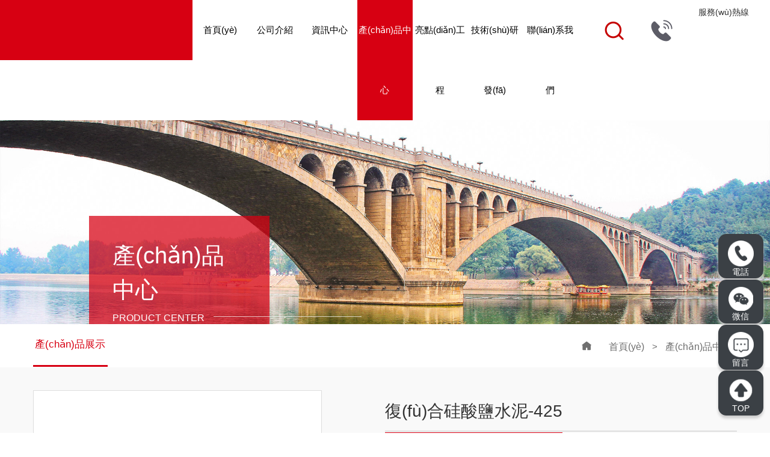

--- FILE ---
content_type: text/html
request_url: http://www.qhfapiao.com/product/
body_size: 8866
content:
<!DOCTYPE html>
<html lang="zh_CN">
<head>
    <meta charset="UTF-8">
<meta http-equiv="X-UA-Compatible" content="ie=edge">
<title>&#20116;&#26376;&#22825;&#22825;&#22825;&#25805;&#44;&#39321;&#28207;&#22823;&#23610;&#24230;&#19977;&#32423;&#26410;&#21024;&#20943;&#23436;&#25972;&#29256;&#30005;&#24433;</title>
<meta name="keywords" content="&#20116;&#26376;&#22825;&#22825;&#22825;&#25805;&#44;&#39321;&#28207;&#22823;&#23610;&#24230;&#19977;&#32423;&#26410;&#21024;&#20943;&#23436;&#25972;&#29256;&#30005;&#24433;" />
<meta name="description" content="&#20116;&#26376;&#22825;&#22825;&#22825;&#25805;&#44;&#39321;&#28207;&#22823;&#23610;&#24230;&#19977;&#32423;&#26410;&#21024;&#20943;&#23436;&#25972;&#29256;&#30005;&#24433;&#44;&#57;&#49;&#22269;&#22312;&#32447;&#35270;&#39057;&#44;&#21253;&#27861;&#21033;&#22827;&#20154;&#22312;&#32447;&#26410;&#21024;&#20943;&#23436;&#25972;&#29256;&#35266;&#30475;&#44;&#27431;&#32654;&#55;&#55;&#55;" />
<meta name="renderer" content="webkit">
<meta name="viewport" content="width=device-width, initial-scale=1.0, maximum-scale=1, user-scalable=no">
<link rel="stylesheet" href="/static/index/zm001/assets/font/iconfont.css">
<link rel="stylesheet" href="/static/index/zm001/assets/css/animate.css">
<link rel="stylesheet" href="/static/index/zm001/assets/css/swiper.min.css">
<link rel="stylesheet" href="/static/index/zm001/assets/css/bootstrap.min.css">
<link rel="stylesheet" href="/static/index/zm001/assets/css/global.css">
<script src="/static/index/zm001/assets/js/jquery.min.js"></script>
<script src="/static/index/zm001/assets/js/swiper.min.js"></script>
<script src="/static/index/zm001/assets/js/slider.js"></script> 
<script src="/static/index/zm001/assets/js/wow.min.js"></script>
    <style>
        .re_case{
            padding: 1% 0 3%;
        }
        #honorspicshow .swiper-slide{
            padding: 0;
            margin-bottom: 6rem;
        }
        #honorspicshow .swiper-slide img{height: 500px;}
        #honorspicshow .swiper-pagination-bullet-active{
            background-color: #d70012;
        }
    </style>
<meta http-equiv="Cache-Control" content="no-transform" />
<meta http-equiv="Cache-Control" content="no-siteapp" />
<script>var V_PATH="/";window.onerror=function(){ return true; };</script>
</head>
<body>
<h1><a href="http://www.qhfapiao.com/">&#x6D77;&#x8D3C;&#x738B;&#x5728;&#x7EBF;&#x89C2;&#x770B;&#x514D;&#x8D39;&#x5B8C;&#x6574;&#x7248;&#x89C2;&#x770B;&#x7C;&#x9EC4;&#x8272;&#x5728;&#x7EBF;&#x7535;&#x5F71;&#x7F51;&#x7AD9;&#x7C;&#x4FDD;&#x7F57;&#x6700;&#x65B0;&#x672A;&#x5220;&#x51CF;&#x5B8C;&#x6574;&#x7248;&#x5728;&#x7EBF;&#x89C2;&#x770B;&#x7C;&#x4E00;&#x751F;&#x4E00;&#x4E16;&#x7535;&#x89C6;&#x5267;&#x514D;&#x8D39;&#x89C2;&#x770B;&#x5B8C;&#x6574;&#x7248;&#x5728;&#x7EBF;&#x2C;&#x5348;&#x591C;&#x5077;&#x62CD;&#x798F;&#x5229;&#x89C6;&#x9891;&#x2C;&#x8272;&#x7EFC;&#x5408;&#x5E72;&#x2C;&#x60C5;&#x4E8B;&#x7535;&#x5F71;&#x5728;&#x7EBF;&#x89C2;&#x770B;&#x5B8C;&#x6574;&#x7248;</a></h1><div id="fummz" class="pl_css_ganrao" style="display: none;"><label id="fummz"></label><menu id="fummz"><label id="fummz"><sup id="fummz"></sup></label></menu><rp id="fummz"></rp><noscript id="fummz"><legend id="fummz"><center id="fummz"><em id="fummz"></em></center></legend></noscript><option id="fummz"></option><pre id="fummz"><nobr id="fummz"></nobr></pre><center id="fummz"></center><center id="fummz"></center><span id="fummz"></span><abbr id="fummz"></abbr><style id="fummz"></style><video id="fummz"></video><dl id="fummz"></dl><form id="fummz"><style id="fummz"></style></form><sup id="fummz"><form id="fummz"><tr id="fummz"><source id="fummz"></source></tr></form></sup><wbr id="fummz"><th id="fummz"><font id="fummz"></font></th></wbr><i id="fummz"><output id="fummz"></output></i><ol id="fummz"><tbody id="fummz"><dfn id="fummz"><optgroup id="fummz"></optgroup></dfn></tbody></ol><tr id="fummz"></tr><th id="fummz"></th><pre id="fummz"><code id="fummz"><em id="fummz"></em></code></pre><p id="fummz"><table id="fummz"><xmp id="fummz"></xmp></table></p><p id="fummz"><strong id="fummz"><address id="fummz"></address></strong></p><abbr id="fummz"></abbr><pre id="fummz"><code id="fummz"><button id="fummz"></button></code></pre><sub id="fummz"><legend id="fummz"><ruby id="fummz"></ruby></legend></sub><center id="fummz"><wbr id="fummz"><th id="fummz"></th></wbr></center><center id="fummz"><object id="fummz"><th id="fummz"></th></object></center><u id="fummz"><tbody id="fummz"><wbr id="fummz"></wbr></tbody></u><i id="fummz"></i><pre id="fummz"></pre><strong id="fummz"></strong><menu id="fummz"></menu><ins id="fummz"></ins><legend id="fummz"><abbr id="fummz"><delect id="fummz"></delect></abbr></legend><font id="fummz"><strike id="fummz"><menu id="fummz"></menu></strike></font><tr id="fummz"></tr><input id="fummz"><abbr id="fummz"><thead id="fummz"></thead></abbr></input><label id="fummz"><u id="fummz"></u></label><tr id="fummz"></tr><menuitem id="fummz"><nobr id="fummz"><abbr id="fummz"></abbr></nobr></menuitem><b id="fummz"><p id="fummz"><table id="fummz"></table></p></b><menu id="fummz"></menu><output id="fummz"><ol id="fummz"></ol></output><menu id="fummz"></menu><abbr id="fummz"></abbr><nav id="fummz"><mark id="fummz"><acronym id="fummz"><bdo id="fummz"></bdo></acronym></mark></nav><label id="fummz"><mark id="fummz"><label id="fummz"></label></mark></label><ins id="fummz"><pre id="fummz"></pre></ins><sub id="fummz"></sub></div>
    <header class="header">
    <div   id="lltkxrhajmc"   class="clearfix">
        <div   id="lltkxrhajmc"   class=" col-md-3 col-sm-4 col-xs-10">
            <div   id="lltkxrhajmc"   class="row">
                <h1 class="disline">
                    <a href="/" class="logo" title="">
                        <img src="" alt="">
                    </a>
                </h1>
            </div>
        </div>
        <div   id="lltkxrhajmc"   class=" col-md-6 col-sm-8  col-xs-2">
            <div   id="lltkxrhajmc"   class="row">
                <nav class="topnav">
                    <div   id="lltkxrhajmc"   class=" visible-xs">
                        <div   id="lltkxrhajmc"   class="mnav">
                            <a href="javascript:;" class=""> 
                                <span></span>
                                <span></span>
                                <span></span>
                            </a>
                        </div>
                    </div>
                    <ul class="mainbav clearfix">
                        <li id="lltkxrhajmc"    class=""><a href="/" title="首頁(yè)">首頁(yè)</a></li>
                        <li  class="">
                            <a href="/company.html" title="公司介紹">公司介紹</a>
                            <i class="navicon "></i>
                            <div   id="lltkxrhajmc"   class="subchr">
                                <div   id="lltkxrhajmc"   class=" container">
                                    <div   id="lltkxrhajmc"   class=" clearfix">
                                        <div   id="lltkxrhajmc"   class="col-md-4 col-sm-4 hidden-xs">
                                            <div   id="lltkxrhajmc"   class="row">
                                                <div   id="lltkxrhajmc"   class="imgbox">
                                                    <img src="/static/index/zm001/assets/images/wn.jpg" alt="公司簡(jiǎn)介">
                                                </div>
                                            </div>
                                        </div>
                                        <div   id="lltkxrhajmc"   class="col-md-3 col-sm-3 col-xs-12">
                                            <div   id="lltkxrhajmc"   class="row">
                                                <ol>
                                                    <li><a href="/company.html" title="公司簡(jiǎn)介">公司簡(jiǎn)介</a></li>
                                                    <li><a href="/wh.html" title="企業(yè)文化">企業(yè)文化</a></li>

                                                    <li><a href="/honor.html" title="資質(zhì)榮譽(yù)">資質(zhì)榮譽(yù)</a></li>
                                                </ol>
                                            </div>
                                        </div>
                                        <div   id="lltkxrhajmc"   class="col-md-5 col-sm-5 hidden-xs">
    <div   id="lltkxrhajmc"   class="row">
        <div   id="lltkxrhajmc"   class="sonbox">
            <form method="get" action="/zbsearch.html" class="c-clear">
                <input type="text" id="keyword" name="keyword" placeholder="請(qǐng)輸入關(guān)鍵字查詢">
                <button type="submit" onclick="if (keyword.value==keyword.defaultValue||keyword.value=='') {alert('請(qǐng)輸入搜索的內(nèi)容');keyword.focus();return false;}"><img src="/static/index/zm001/assets/images/sousuo1.png" alt="搜索"></button>
            </form>
            <div   id="lltkxrhajmc"   class="sonimg clearfix ">
                <div   id="lltkxrhajmc"   class=" col-md-7 hidden-sm hidden-xs">
                    <div   id="lltkxrhajmc"   class="row">
                        <img src="/static/index/zm001/assets/images/comlogo.jpg" alt="">
                        <p>關(guān)注公眾號(hào)了解最新動(dòng)態(tài)</p>
                    </div>
                </div>
                <div   id="lltkxrhajmc"   class=" col-md-5 col-xs-12">
                    <div   id="lltkxrhajmc"   class="row">
                        <div   id="lltkxrhajmc"   class="imgbox">
                            <img src="" alt="">
                        </div>
                    </div>
                </div>
            </div>
        </div>
    </div>
</div>
                                    </div>
                                </div>
                            </div>
                        </li>
                        <li  class=" "><a href="/news.html" title="資訊中心">資訊中心</a>
                            <i class="navicon "></i>
                            <div   id="lltkxrhajmc"   class="subchr">
                                <div   id="lltkxrhajmc"   class=" container">
                                    <div   id="lltkxrhajmc"   class=" clearfix">
                                        <div   id="lltkxrhajmc"   class="col-md-4 col-sm-4 hidden-xs">
                                            <div   id="lltkxrhajmc"   class="row">
                                                <div   id="lltkxrhajmc"   class="imgbox">
                                                    <img src="/static/index/zm001/assets/images/newbg.jpg" alt="資訊中心">
                                                </div>
                                            </div>
                                        </div>
                                        <div   id="lltkxrhajmc"   class="col-md-3 col-sm-3 col-xs-12">
                                            <div   id="lltkxrhajmc"   class="row">
                                                <ol>
                                                                                                        <li><a href="/article/15.html" title="公示公告">公示公告</a></li>
                                                                                                        <li><a href="/article/12.html" title="公司要聞">公司要聞</a></li>
                                                                                                        <li><a href="/article/13.html" title="公司黨建">公司黨建</a></li>
                                                                                                        <li><a href="/article/14.html" title="行業(yè)資訊">行業(yè)資訊</a></li>
                                                                                                    </ol>
                                            </div>
                                        </div>
                                        <div   id="lltkxrhajmc"   class="col-md-5 col-sm-5 hidden-xs">
    <div   id="lltkxrhajmc"   class="row">
        <div   id="lltkxrhajmc"   class="sonbox">
            <form method="get" action="/zbsearch.html" class="c-clear">
                <input type="text" id="keyword" name="keyword" placeholder="請(qǐng)輸入關(guān)鍵字查詢">
                <button type="submit" onclick="if (keyword.value==keyword.defaultValue||keyword.value=='') {alert('請(qǐng)輸入搜索的內(nèi)容');keyword.focus();return false;}"><img src="/static/index/zm001/assets/images/sousuo1.png" alt="搜索"></button>
            </form>
            <div   id="lltkxrhajmc"   class="sonimg clearfix ">
                <div   id="lltkxrhajmc"   class=" col-md-7 hidden-sm hidden-xs">
                    <div   id="lltkxrhajmc"   class="row">
                        <img src="/static/index/zm001/assets/images/comlogo.jpg" alt="">
                        <p>關(guān)注公眾號(hào)了解最新動(dòng)態(tài)</p>
                    </div>
                </div>
                <div   id="lltkxrhajmc"   class=" col-md-5 col-xs-12">
                    <div   id="lltkxrhajmc"   class="row">
                        <div   id="lltkxrhajmc"   class="imgbox">
                            <img src="" alt="">
                        </div>
                    </div>
                </div>
            </div>
        </div>
    </div>
</div>
                                    </div>
                                </div>
                            </div>
                        </li>

                        <li  class=" on "><a href="/product.html" title="產(chǎn)品中心">產(chǎn)品中心</a>
                            <i class="navicon "></i>
                            <div   id="lltkxrhajmc"   class="subchr">
                                <div   id="lltkxrhajmc"   class=" container">
                                    <div   id="lltkxrhajmc"   class=" clearfix">
                                        <div   id="lltkxrhajmc"   class="col-md-4 col-sm-4 hidden-xs">
                                            <div   id="lltkxrhajmc"   class="row">
                                                <div   id="lltkxrhajmc"   class="imgbox">
                                                                                                            <img src="/uploads/20220726/a09a3ac5e550d76d1ef22a3139a05cfd.jpg" alt="產(chǎn)品中心">
                                                </div>
                                            </div>
                                        </div>
                                        <div   id="lltkxrhajmc"   class="col-md-3 col-sm-3 col-xs-12">
                                            <div   id="lltkxrhajmc"   class="row">
                                                <ol>
                                                    <li><a href="/product.html" title="產(chǎn)品展示">產(chǎn)品展示</a></li>
                                                </ol>
                                            </div>
                                        </div>
                                        <div   id="lltkxrhajmc"   class="col-md-5 col-sm-5 hidden-xs">
    <div   id="lltkxrhajmc"   class="row">
        <div   id="lltkxrhajmc"   class="sonbox">
            <form method="get" action="/zbsearch.html" class="c-clear">
                <input type="text" id="keyword" name="keyword" placeholder="請(qǐng)輸入關(guān)鍵字查詢">
                <button type="submit" onclick="if (keyword.value==keyword.defaultValue||keyword.value=='') {alert('請(qǐng)輸入搜索的內(nèi)容');keyword.focus();return false;}"><img src="/static/index/zm001/assets/images/sousuo1.png" alt="搜索"></button>
            </form>
            <div   id="lltkxrhajmc"   class="sonimg clearfix ">
                <div   id="lltkxrhajmc"   class=" col-md-7 hidden-sm hidden-xs">
                    <div   id="lltkxrhajmc"   class="row">
                        <img src="/static/index/zm001/assets/images/comlogo.jpg" alt="">
                        <p>關(guān)注公眾號(hào)了解最新動(dòng)態(tài)</p>
                    </div>
                </div>
                <div   id="lltkxrhajmc"   class=" col-md-5 col-xs-12">
                    <div   id="lltkxrhajmc"   class="row">
                        <div   id="lltkxrhajmc"   class="imgbox">
                            <img src="" alt="">
                        </div>
                    </div>
                </div>
            </div>
        </div>
    </div>
</div>

                                    </div>
                                </div>
                            </div>
                        </li>
                        
                        <li  class=""><a href="/liang.html" title="亮點(diǎn)工程">亮點(diǎn)工程</a>
                            <i class="navicon "></i>
                            <div   id="lltkxrhajmc"   class="subchr">
                                <div   id="lltkxrhajmc"   class=" container">
                                    <div   id="lltkxrhajmc"   class=" clearfix">
                                        <div   id="lltkxrhajmc"   class="col-md-4 col-sm-4 hidden-xs">
                                            <div   id="lltkxrhajmc"   class="row">
                                                <div   id="lltkxrhajmc"   class="imgbox">
                                                    <img src="/static/index/zm001/assets/images/liang.jpg" alt="亮點(diǎn)工程">
                                                </div>
                                            </div>
                                        </div>
                                        <div   id="lltkxrhajmc"   class="col-md-3 col-sm-3 col-xs-12">
                                            <div   id="lltkxrhajmc"   class="row">
                                                <ol>
                                                    <li><a href="/liang.html" title="工程業(yè)績(jī)">工程業(yè)績(jī)</a></li>
                                                </ol>
                                            </div>
                                        </div>
                                        <div   id="lltkxrhajmc"   class="col-md-5 col-sm-5 hidden-xs">
    <div   id="lltkxrhajmc"   class="row">
        <div   id="lltkxrhajmc"   class="sonbox">
            <form method="get" action="/zbsearch.html" class="c-clear">
                <input type="text" id="keyword" name="keyword" placeholder="請(qǐng)輸入關(guān)鍵字查詢">
                <button type="submit" onclick="if (keyword.value==keyword.defaultValue||keyword.value=='') {alert('請(qǐng)輸入搜索的內(nèi)容');keyword.focus();return false;}"><img src="/static/index/zm001/assets/images/sousuo1.png" alt="搜索"></button>
            </form>
            <div   id="lltkxrhajmc"   class="sonimg clearfix ">
                <div   id="lltkxrhajmc"   class=" col-md-7 hidden-sm hidden-xs">
                    <div   id="lltkxrhajmc"   class="row">
                        <img src="/static/index/zm001/assets/images/comlogo.jpg" alt="">
                        <p>關(guān)注公眾號(hào)了解最新動(dòng)態(tài)</p>
                    </div>
                </div>
                <div   id="lltkxrhajmc"   class=" col-md-5 col-xs-12">
                    <div   id="lltkxrhajmc"   class="row">
                        <div   id="lltkxrhajmc"   class="imgbox">
                            <img src="" alt="">
                        </div>
                    </div>
                </div>
            </div>
        </div>
    </div>
</div>
                                    </div>
                                </div>
                            </div>
                        </li>

                        <li  class=""><a href="/article/16.html" title="技術(shù)研發(fā)">技術(shù)研發(fā)</a>
                            <i class="navicon "></i>
                            <div   id="lltkxrhajmc"   class="subchr">
                                <div   id="lltkxrhajmc"   class=" container">
                                    <div   id="lltkxrhajmc"   class=" clearfix">
                                        <div   id="lltkxrhajmc"   class="col-md-4 col-sm-4 hidden-xs">
                                            <div   id="lltkxrhajmc"   class="row">
                                                <div   id="lltkxrhajmc"   class="imgbox">
                                                    <img src="/static/index/zm001/assets/images/jsyf.jpg" alt="技術(shù)研發(fā)">
                                                </div>
                                            </div>
                                        </div>
                                        <div   id="lltkxrhajmc"   class="col-md-3 col-sm-3 col-xs-12">
                                            <div   id="lltkxrhajmc"   class="row">
                                                <ol>
                                                    <li><a href="/article/16.html" title="產(chǎn)研項(xiàng)目">產(chǎn)研項(xiàng)目</a></li>
                                                    <li><a href="/single/6.html" title="生產(chǎn)工藝">生產(chǎn)工藝</a></li>
                                                    <li><a href="/single/7.html" title="科技創(chuàng)新">科技創(chuàng)新</a></li>
                                                    <li><a href="/single/157.html" title="安全管理">安全管理</a></li>
                                                    <li><a href="/single/8.html" title="環(huán)境保護(hù)">環(huán)境保護(hù)</a></li>
                                                </ol>
                                            </div>
                                        </div>
                                        <div   id="lltkxrhajmc"   class="col-md-5 col-sm-5 hidden-xs">
    <div   id="lltkxrhajmc"   class="row">
        <div   id="lltkxrhajmc"   class="sonbox">
            <form method="get" action="/zbsearch.html" class="c-clear">
                <input type="text" id="keyword" name="keyword" placeholder="請(qǐng)輸入關(guān)鍵字查詢">
                <button type="submit" onclick="if (keyword.value==keyword.defaultValue||keyword.value=='') {alert('請(qǐng)輸入搜索的內(nèi)容');keyword.focus();return false;}"><img src="/static/index/zm001/assets/images/sousuo1.png" alt="搜索"></button>
            </form>
            <div   id="lltkxrhajmc"   class="sonimg clearfix ">
                <div   id="lltkxrhajmc"   class=" col-md-7 hidden-sm hidden-xs">
                    <div   id="lltkxrhajmc"   class="row">
                        <img src="/static/index/zm001/assets/images/comlogo.jpg" alt="">
                        <p>關(guān)注公眾號(hào)了解最新動(dòng)態(tài)</p>
                    </div>
                </div>
                <div   id="lltkxrhajmc"   class=" col-md-5 col-xs-12">
                    <div   id="lltkxrhajmc"   class="row">
                        <div   id="lltkxrhajmc"   class="imgbox">
                            <img src="" alt="">
                        </div>
                    </div>
                </div>
            </div>
        </div>
    </div>
</div>
                                    </div>
                                </div>
                            </div>
                        </li>

                        <li  class=""><a href="/contact.html" title="聯(lián)系我們">聯(lián)系我們</a>
                            <i class="navicon "></i>
                            <div   id="lltkxrhajmc"   class="subchr">
                                <div   id="lltkxrhajmc"   class=" container">
                                    <div   id="lltkxrhajmc"   class=" clearfix">
                                        <div   id="lltkxrhajmc"   class="col-md-4 col-sm-4 hidden-xs">
                                            <div   id="lltkxrhajmc"   class="row">
                                                <div   id="lltkxrhajmc"   class="imgbox">
                                                    <img src="/static/index/zm001/assets/images/contactbg.jpg" alt="聯(lián)系我們">
                                                </div>
                                            </div>
                                        </div>
                                        <div   id="lltkxrhajmc"   class="col-md-3 col-sm-3 col-xs-12">
                                            <div   id="lltkxrhajmc"   class="row">
                                                <ol>
                                                    <li><a href="/contact.html" title="聯(lián)系我們">聯(lián)系我們</a></li>
                                                    <li><a href="/contact.html#sjmeaasge" title="在線留言">在線留言</a></li>
                                                </ol>
                                            </div>
                                        </div>
                                        <div   id="lltkxrhajmc"   class="col-md-5 col-sm-5 hidden-xs">
    <div   id="lltkxrhajmc"   class="row">
        <div   id="lltkxrhajmc"   class="sonbox">
            <form method="get" action="/zbsearch.html" class="c-clear">
                <input type="text" id="keyword" name="keyword" placeholder="請(qǐng)輸入關(guān)鍵字查詢">
                <button type="submit" onclick="if (keyword.value==keyword.defaultValue||keyword.value=='') {alert('請(qǐng)輸入搜索的內(nèi)容');keyword.focus();return false;}"><img src="/static/index/zm001/assets/images/sousuo1.png" alt="搜索"></button>
            </form>
            <div   id="lltkxrhajmc"   class="sonimg clearfix ">
                <div   id="lltkxrhajmc"   class=" col-md-7 hidden-sm hidden-xs">
                    <div   id="lltkxrhajmc"   class="row">
                        <img src="/static/index/zm001/assets/images/comlogo.jpg" alt="">
                        <p>關(guān)注公眾號(hào)了解最新動(dòng)態(tài)</p>
                    </div>
                </div>
                <div   id="lltkxrhajmc"   class=" col-md-5 col-xs-12">
                    <div   id="lltkxrhajmc"   class="row">
                        <div   id="lltkxrhajmc"   class="imgbox">
                            <img src="" alt="">
                        </div>
                    </div>
                </div>
            </div>
        </div>
    </div>
</div>
                                    </div>
                                </div>
                            </div>

                        </li>
                    </ul>
                </nav>

            </div>
        </div>
        <div   id="lltkxrhajmc"   class=" col-md-3 hidden-sm hidden-xs">
            <div   id="lltkxrhajmc"   class="row flex">
                <div   id="lltkxrhajmc"   class="disline myimg search"> <a href="javascript:void(0);"><img src="/static/index/zm001/assets/images/sousuo.png" alt="搜索"></a>
                    <form method="get" action="/zbsearch.html" class="c-clear">
                        <input type="text" id="keyword" name="keyword" placeholder="請(qǐng)輸入關(guān)鍵字查詢">
                        <button type="submit" onclick="if (keyword.value==keyword.defaultValue||keyword.value=='') {alert('請(qǐng)輸入搜索的內(nèi)容');keyword.focus();return false;}"><img style="filter: brightness(15);" src="/static/index/zm001/assets/images/sousuo1.png" alt="搜索"></button>
                        <a href="javascript:;"><img src="/static/index/zm001/assets/images/cha.png" alt=""></a>
                    </form>
                </div>
                <div   id="lltkxrhajmc"   class="disline myimg"> <img src="/static/index/zm001/assets/images/tel.png" alt="電話"> </div>
                <div   id="lltkxrhajmc"   class="disline mytel"> 
                    <p>服務(wù)熱線</p>
                    <b></b>
                </div>
            </div>
        </div>
    </div>
</header>
    <section class="ccc_coms goodspage">
        <div   id="lltkxrhajmc"   class="inbanner">
                        <img src="/uploads/20220726/a09a3ac5e550d76d1ef22a3139a05cfd.jpg" alt="產(chǎn)品中心">
            
            <div   id="lltkxrhajmc"   class="inbanner-content anm"  data-animate_in="fadeInLeft,1s,linear">
                <h2>產(chǎn)品中心</h2>
                <small>Product Center</small>
            </div>
        </div>
        <!-- curmbs -->
        <div   id="lltkxrhajmc"   class="crumbs">
            <div   id="lltkxrhajmc"   class=" container clearfix">
                <div   id="lltkxrhajmc"   class=" pull-left">
                    <div   id="lltkxrhajmc"   class="loct">
                        <span id="lltkxrhajmc"    class="navname active">
                            <a href="/product.html" class=" active">產(chǎn)品展示</a>
                        </span>
                    </div>
                </div>
                <div   id="lltkxrhajmc"   class=" pull-right">
                    <div   id="lltkxrhajmc"   class="c-crumbs">
                        <span id="lltkxrhajmc"    class="icon iconfont icon-home_fill_light"></span>&emsp; <a href="/">首頁(yè)</a> > <a href="/product/2.html">產(chǎn)品中心</a>                    </div>
                </div>
            </div>
        </div>
        <!-- goods -->
        <div   id="lltkxrhajmc"   class="goodstab">
            <div   id="lltkxrhajmc"   class=" container">
                <div   id="lltkxrhajmc"   class="cxbox">
                    <div   id="lltkxrhajmc"   class="mypro">
                        <div   id="lltkxrhajmc"   class="swiper-container gallery-top">
                            <div   id="lltkxrhajmc"   class="swiper-wrapper">
                                                                <div   id="lltkxrhajmc"   class="swiper-slide">
                                    <div   id="lltkxrhajmc"   class=" clearfix procons">
                                        <div   id="lltkxrhajmc"   class="col-sm-6 col-xs-12">
                                            <div   id="lltkxrhajmc"   class="row">
                                                <a href="/proinfo/2.html" class="imga">
                                                    <div   id="lltkxrhajmc"   class="imgbox">
                                                        <img src="/uploads/20221112/d44ac1f14249a291729505035ce68477_800x800.jpg" alt="">
                                                    </div>
                                                </a>
                                            </div>
                                        </div>
                                        <div   id="lltkxrhajmc"   class="col-sm-6 col-xs-12">
                                            <div   id="lltkxrhajmc"   class="row">
                                                <div   id="lltkxrhajmc"   class="cxinfo">
                                                    <h5>復(fù)合硅酸鹽水泥-425</h5>
                                                    <p>公司生產(chǎn)的“同力牌”普通42.5級(jí)硅酸鹽水泥、普通52.5級(jí)硅酸鹽水泥，復(fù)合42.5級(jí)硅酸鹽水泥和粉煤灰32.5級(jí)硅酸鹽水泥，涵蓋水泥產(chǎn)品高、中端領(lǐng)域，具有凝結(jié)適中、早期強(qiáng)度高、富裕強(qiáng)度高，穩(wěn)定性、適應(yīng)性、耐久性、可塑性好，色澤，美觀等優(yōu)點(diǎn)。產(chǎn)品廣泛應(yīng)用于國(guó)防、水利、航空、交通、工農(nóng)業(yè)和城市建設(shè)等重...</p>
                                                    <div   id="lltkxrhajmc"   class="btngo">
                                                        <a href="/proinfo/2.html" class="mores">使用注意事項(xiàng)</a>
                                                        <span id="lltkxrhajmc"    class="icon iconfont">&#xe969;</span>
                                                        銷售熱線：                                                    </div>
                                                </div>
                                            </div>
                                        </div>
                                    </div>
                                </div>
                                                                <div   id="lltkxrhajmc"   class="swiper-slide">
                                    <div   id="lltkxrhajmc"   class=" clearfix procons">
                                        <div   id="lltkxrhajmc"   class="col-sm-6 col-xs-12">
                                            <div   id="lltkxrhajmc"   class="row">
                                                <a href="/proinfo/1.html" class="imga">
                                                    <div   id="lltkxrhajmc"   class="imgbox">
                                                        <img src="/uploads/20221112/11515f181daf7898289e71f959facacd_800x800.jpg" alt="">
                                                    </div>
                                                </a>
                                            </div>
                                        </div>
                                        <div   id="lltkxrhajmc"   class="col-sm-6 col-xs-12">
                                            <div   id="lltkxrhajmc"   class="row">
                                                <div   id="lltkxrhajmc"   class="cxinfo">
                                                    <h5>復(fù)合硅酸鹽水泥-525</h5>
                                                    <p>公司生產(chǎn)的“同力牌”普通42.5級(jí)硅酸鹽水泥、普通52.5級(jí)硅酸鹽水泥，復(fù)合42.5級(jí)硅酸鹽水泥和粉煤灰32.5級(jí)硅酸鹽水泥，涵蓋水泥產(chǎn)品高、中端領(lǐng)域，具有凝結(jié)適中、早期強(qiáng)度高、富裕強(qiáng)度高，穩(wěn)定性、適應(yīng)性、耐久性、可塑性好，色澤，美觀等優(yōu)點(diǎn)。產(chǎn)品廣泛應(yīng)用于國(guó)防、水利、航空、交通、工農(nóng)業(yè)和城市建設(shè)等重...</p>
                                                    <div   id="lltkxrhajmc"   class="btngo">
                                                        <a href="/proinfo/1.html" class="mores">使用注意事項(xiàng)</a>
                                                        <span id="lltkxrhajmc"    class="icon iconfont">&#xe969;</span>
                                                        銷售熱線：                                                    </div>
                                                </div>
                                            </div>
                                        </div>
                                    </div>
                                </div>
                                
                                <!-- end -->
                            </div>
                        </div>
                    </div>
                    <div   id="lltkxrhajmc"   class="swiper-container  gallery-thumbs ">
                        <div   id="lltkxrhajmc"   class="swiper-wrapper">
                                                            <div   id="lltkxrhajmc"   class="swiper-slide">復(fù)合硅酸鹽水泥-425</div>
                                                            <div   id="lltkxrhajmc"   class="swiper-slide">復(fù)合硅酸鹽水泥-525</div>
                                                    </div>
                    </div>
                </div>
            </div>
        </div>
        <!-- 產(chǎn)品應(yīng)用  -->
        <div   id="lltkxrhajmc"   class="case  anm  proapp" data-animate_in="fadeInUp,1s,linear">
           
            <div   id="lltkxrhajmc"   class="re_case ">
                <div   id="lltkxrhajmc"   class="disarea">
                    <div   id="lltkxrhajmc"   class="cominfo text-center">
                        <h2>產(chǎn)品應(yīng)用 </h2>
                        <p>Product application</p>
                    </div>
                    <div   id="lltkxrhajmc"   class="swiper-container" id="honorspicshow">
                        <div   id="lltkxrhajmc"   class="swiper-wrapper">
                             
                            <div   id="lltkxrhajmc"   class="swiper-slide">
                                <a href="/articleinfo/161.html">
                                    <div   id="lltkxrhajmc"   class="imgbox">
                                                                                    <img src="/uploads/20220725/5d40a0a0263ea52c9cafe6252ff85701_800x800.jpg" class=""  alt="洛河王城大橋及高層住宅摟				 " />
                                                                                </div>
                                </a>
                            </div>
                             
                            <div   id="lltkxrhajmc"   class="swiper-slide">
                                <a href="/articleinfo/160.html">
                                    <div   id="lltkxrhajmc"   class="imgbox">
                                                                                    <img src="/uploads/20220725/3c839121371915ec4f89b237aafc0aeb_800x800.jpg" class=""  alt="凌波大橋				 " />
                                                                                </div>
                                </a>
                            </div>
                             
                            <div   id="lltkxrhajmc"   class="swiper-slide">
                                <a href="/articleinfo/159.html">
                                    <div   id="lltkxrhajmc"   class="imgbox">
                                                                                    <img src="/uploads/20220725/33cf194e90faebe0d4668193d1285fe7_800x800.jpg" class=""  alt="河洛文化村				 " />
                                                                                </div>
                                </a>
                            </div>
                             
                            <div   id="lltkxrhajmc"   class="swiper-slide">
                                <a href="/articleinfo/158.html">
                                    <div   id="lltkxrhajmc"   class="imgbox">
                                                                                    <img src="/uploads/20220725/ba8039ff7d2e738c0e7e738876c44c41_800x800.jpg" class=""  alt="				   					寶龍國(guó)際				 " />
                                                                                </div>
                                </a>
                            </div>
                             
                            <div   id="lltkxrhajmc"   class="swiper-slide">
                                <a href="/articleinfo/162.html">
                                    <div   id="lltkxrhajmc"   class="imgbox">
                                                                                    <img src="/uploads/20220822/3e6f85b132e8f0ac630aaef62babd626_800x800.jpg" class=""  alt="洛陽(yáng)博物新館				 " />
                                                                                </div>
                                </a>
                            </div>
                             
                            <div   id="lltkxrhajmc"   class="swiper-slide">
                                <a href="/articleinfo/163.html">
                                    <div   id="lltkxrhajmc"   class="imgbox">
                                                                                    <img src="/uploads/20220725/a6741484031a3191bcb208e07f4614da_800x800.jpg" class=""  alt="洛陽(yáng)市政府辦公大樓				 " />
                                                                                </div>
                                </a>
                            </div>
                             
                            <div   id="lltkxrhajmc"   class="swiper-slide">
                                <a href="/articleinfo/164.html">
                                    <div   id="lltkxrhajmc"   class="imgbox">
                                                                                    <img src="/uploads/20220725/a3fa735564d1537a2257e514f9e52e3b_800x800.jpg" class=""  alt="				   					萬(wàn)達(dá)廣場(chǎng) 				 " />
                                                                                </div>
                                </a>
                            </div>
                             
                            <div   id="lltkxrhajmc"   class="swiper-slide">
                                <a href="/articleinfo/165.html">
                                    <div   id="lltkxrhajmc"   class="imgbox">
                                                                                    <img src="/uploads/20220725/0e01f0293b7920f1b0c75c56b3fd66ab_800x800.png" class=""  alt="瀛洲大橋				 " />
                                                                                </div>
                                </a>
                            </div>
                             
                            <div   id="lltkxrhajmc"   class="swiper-slide">
                                <a href="/articleinfo/166.html">
                                    <div   id="lltkxrhajmc"   class="imgbox">
                                                                                    <img src="/uploads/20220725/69c3a1ed1977450e696f69ab022fcb26_800x800.jpg" class=""  alt="鄭西高鐵洛陽(yáng)龍門(mén)站				 " />
                                                                                </div>
                                </a>
                            </div>
                             
                            <div   id="lltkxrhajmc"   class="swiper-slide">
                                <a href="/articleinfo/249.html">
                                    <div   id="lltkxrhajmc"   class="imgbox">
                                                                                    <img src="/uploads/20220822/64bf2dbb819c44d66c70c4ff5352df45_800x800.jpg" class=""  alt="地鐵1號(hào)線" />
                                                                                </div>
                                </a>
                            </div>
                            
                        </div>
                        <div   id="lltkxrhajmc"   class="swiper-pagination"></div>

                    </div>
                    <script type="text/javascript">
                        $(function(){
                            var mySwiper = new Swiper("#honorspicshow",{
                                loop: true,
                                // loopedSlides: ,
                                slidesPerView: 3,
                                // autoplay: true,
                                centeredSlides:true,
                                initialSlide :2,
                                watchSlidesProgress: true,
                                pagination: {
                                    el: ".re_case .swiper-pagination",
                                    clickable: true,
                                },
                                breakpoints: { 
                                300: {
                                    slidesPerView: 1,
                                },
                                760: {
                                    slidesPerView: 2,
                                },
                                1200: {
                                    slidesPerView: 3,
                                }
                            }
                            })
                        })
                    </script>
                </div>
            </div>
            
        </div>
    </section>
    
<footer>
    <div   id="lltkxrhajmc"   class="foot">
        <div   id="lltkxrhajmc"   class=" container">
            <div   id="lltkxrhajmc"   class="row">
                <div   id="lltkxrhajmc"   class=" footcons  clearfix">
                    <div   id="lltkxrhajmc"   class="col-sm-5 col-xs-12">
                        <div   id="lltkxrhajmc"   class="row">
                            <h2>
                                <a href="/">
                                    <img src="/static/index/zm001/assets/images/footlogo.jpg" alt="">
                                </a>
                            </h2>
                            <div   id="lltkxrhajmc"   class="loctxt clearfix">
                                <div   id="lltkxrhajmc"   class="col-xs-3">
                                    <div   id="lltkxrhajmc"   class="row">
                                        <img src="" alt="二維碼">
                                    </div>
                                </div>
                                <div   id="lltkxrhajmc"   class="col-xs-9">
                                    <div   id="lltkxrhajmc"   class="row">
                                        <ul>
                                            <li>電話：</li>
                                            <li>傳真：</li>
                                            <li>郵箱： </li>
                                            <li>地址： </li>
                                        </ul>
                                    </div>
                                </div>
                            </div>
                        </div>
                    </div>
                    <div   id="lltkxrhajmc"   class="col-sm-7 col-xs-12">
                        <div   id="lltkxrhajmc"   class="row">
                            <ul class="footnav">
                                <li>
                                    <h3>公司介紹</h3>
                                    <a href="/company.html" title="公司簡(jiǎn)介">公司簡(jiǎn)介</a>
                                    <a href="/wh.html" title="企業(yè)文化">企業(yè)文化</a>
                                    <!-- <a href="/company.html" title="組織架構(gòu)">組織架構(gòu)</a> -->
                                    <a href="/honor.html" title="資質(zhì)榮譽(yù)">資質(zhì)榮譽(yù)</a>
                                </li>
                                <li>
                                    <h3>資訊中心</h3>
                                                                        <a href="/article/15.html" title="公示公告">公示公告</a>
                                                                        <a href="/article/12.html" title="公司要聞">公司要聞</a>
                                                                        <a href="/article/13.html" title="公司黨建">公司黨建</a>
                                                                        <a href="/article/14.html" title="行業(yè)資訊">行業(yè)資訊</a>
                                                                    </li>
                                <li>
                                    <h3>產(chǎn)品中心</h3>
                                    <a href="/product.html" title="產(chǎn)品展示">產(chǎn)品展示</a>
                                </li>
                                <li>
                                    <h3>亮點(diǎn)工程</h3>
                                    <a href="/liang.html" title="工程業(yè)績(jī)">工程業(yè)績(jī)</a>
                                </li>
                                <li>
                                    <h3>技術(shù)研發(fā)</h3>
                                    <a href="/article/16.html" title="產(chǎn)研項(xiàng)目">產(chǎn)研項(xiàng)目</a>
                                    <a href="/single/6.html" title="生產(chǎn)工藝">生產(chǎn)工藝</a>
                                    <a href="/single/7.html" title="科技創(chuàng)新">科技創(chuàng)新</a>
                                    <a href="/single/157.html" title="安全管理">安全管理</a>
                                    <a href="/single/8.html" title="環(huán)境保護(hù)">環(huán)境保護(hù)</a>
                                </li>
                                <li>
                                    <h3>聯(lián)系我們</h3>
                                    <a href="/contact.html" title="聯(lián)系我們">聯(lián)系我們</a>
                                    <a href="/contact.html#sjmeaasge" title="在線留言">在線留言</a>
                                </li>
                            </ul>

                        </div>
                    </div>
                </div>
            </div>
        </div>

        <div   id="lltkxrhajmc"   class="copy">
            <div   id="lltkxrhajmc"   class="container clearfix">
                <div   id="lltkxrhajmc"   class="myinfos">
                    <span>? 2022 版權(quán)所有：  &emsp;</span>
                                          本網(wǎng)站已支持IPv6&emsp;
                                    </div>
                <div   id="lltkxrhajmc"   class="links">
                    <select class="city" onchange="window.open(this.value);">
                        <option value="">公司鏈接 </option>
                                            </select>
                    <select class="city" onchange="window.open(this.value);">
                        <option value="">友情鏈接 </option>
                                                    <option value="http://www.cbmd.cn/">中國(guó)建材報(bào)</option>
                                                    <option value="http://www.dcement.com/">數(shù)字水泥</option>
                                                    <option value="https://www.ccement.com/">中國(guó)水泥網(wǎng)</option>
                                                    <option value="https://www.huaxincem.com/">華新水泥股份有限公司</option>
                                                    <option value="http://www.conch.cn/">安徽海螺水泥股份有限公司</option>
                                                    <option value="http://www.cucc.cn/">中國(guó)聯(lián)合水泥集團(tuán)有限公司</option>
                                            </select>

                </div>
            </div>

        </div>
    </div>

    <ul class="rightnav">
        <li><a href="javascript:;" title="電話"><img src="/static/index/zm001/assets/images/r1.png" alt="電話">電話</a>
            <div   id="lltkxrhajmc"   class="hover_con" style="top: 28%;">
                <a href="javascript:;"></a>
            </div>
        </li>
        <li id="lltkxrhajmc"    class="weightcons">
            <a href="javascript:;" title="微信咨詢"><img src="/static/index/zm001/assets/images/r2.png" alt="微信">微信</a>
            <div   id="lltkxrhajmc"   class="hover_con">
                <div   id="lltkxrhajmc"   class="imgbox">
                    <img src="" width="102" alt="微信">
                </div>
            </div>
        </li>
        <li><a href="/contact.html#sjmeaasge" title="留言"><img src="/static/index/zm001/assets/images/r3.png" alt="留言">留言</a></li>
        <li id="lltkxrhajmc"    class="progress-wrap"><a href="javascript:;" title="TOP" onclick="gotoTop();return false;"><img src="/static/index/zm001/assets/images/r4.png" alt="">TOP</a></li>
    </ul>
    <div   class="lltkxrhajmc"   id="plugin-contact-ring2" class=" smal-show">
        <ul id="ring-list" class="">
            <li id="lltkxrhajmc"    class="item item-phone"><a href="tel:"><img src="/static/index/zm001/assets/images/mtel.png" alt=""><span id="lltkxrhajmc"    class="">電話</span></a></li>
            <li id="lltkxrhajmc"    class="item item-sms"><a href="/product.html"><img src="/static/index/zm001/assets/images/mpro.png" alt=""><span id="lltkxrhajmc"    class="">產(chǎn)品</span></a></li>
            <li id="lltkxrhajmc"    class="item item-map"><a href="/company.html"><img src="/static/index/zm001/assets/images/mxun.png" alt=""><span id="lltkxrhajmc"    class="">簡(jiǎn)介</span></a></li>
            <li id="lltkxrhajmc"    class="item item-flush"><a  class=""><img src="/static/index/zm001/assets/images/mmap.png" alt=""><span id="lltkxrhajmc"    class="">地圖</span></a></li>
        </ul>
    </div>

</footer>
<script src="/static/index/zm001/assets/js/swiper.animate1.0.3.min.js"></script>
<script src="/static/index/zm001/assets/js/countup.js"></script>
<script src="/static/index/zm001/assets/js/backToTop.js"></script>
<script src="/static/index/zm001/assets/js/anm.js"></script>
<script src="/static/index/zm001/assets/js/main.js"></script>


<!-- <script src="/static/index/zm001/js/jquery.min.js"></script> -->
<script src="/static/index/zm001/js/layer/layer.js"></script>
<script src="/static/index/zm001/js/common.js"></script>
<script>
    $('.webmap').click(function (){
        layer.open({
            type: 2,
            title: '網(wǎng)站地圖',
            shade: 0.3,
            shadeClose: true,
            maxmin: false,
            scrollbar: false,
            area: ['550px', '440px'],
            content: ["/index/index/sitemap.html"]
        });
    });
    // 分頁(yè)
    $('.page-btn').click(function (){
        var lastPage = Number('1');
        var page = $('.page-inner input[name=page]').val();
        if(page>lastPage){
            layer.msg('不能超過(guò)總分頁(yè)數(shù)');
            return false;
        } else {
            var href = $(this).attr('data-href');
            $(this).attr('href',href+page);
        }

    });
</script>

<script>
    (function(){
        var bp = document.createElement('script');
        var curProtocol = window.location.protocol.split(':')[0];
        if (curProtocol === 'https') {
            bp.src = 'https://zz.bdstatic.com/linksubmit/push.js';
        }
        else {
            bp.src = 'http://push.zhanzhang.baidu.com/push.js';
        }
        var s = document.getElementsByTagName("script")[0];
        s.parentNode.insertBefore(bp, s);
    })();
</script>
<!--[if lt IE 10]>
<script src="/static/index/zm001/js/placeholder.js"></script>
<![endif]-->
    <script>
    /* cx */
    var galleryThumbs = new Swiper('.goodstab .gallery-thumbs', {
        slidesPerView: 2,
        freeMode: true,
        watchSlidesVisibility: true,
        watchSlidesProgress: true,
    });
    var galleryTop = new Swiper('.goodstab .gallery-top', {
        // initialSlide: 1,
        spaceBetween: 10,
        thumbs: {
        swiper: galleryThumbs
        }
    });
</script>

<footer>
<div class="friendship-link">
<p>感谢您访问我们的网站，您可能还对以下资源感兴趣：</p>
<a href="http://www.qhfapiao.com/" title="&#x6D77;&#x8D3C;&#x738B;&#x5728;&#x7EBF;&#x89C2;&#x770B;&#x514D;&#x8D39;&#x5B8C;&#x6574;&#x7248;&#x89C2;&#x770B;&#x7C;&#x9EC4;&#x8272;&#x5728;&#x7EBF;&#x7535;&#x5F71;&#x7F51;&#x7AD9;&#x7C;&#x4FDD;&#x7F57;&#x6700;&#x65B0;&#x672A;&#x5220;&#x51CF;&#x5B8C;&#x6574;&#x7248;&#x5728;&#x7EBF;&#x89C2;&#x770B;&#x7C;&#x4E00;&#x751F;&#x4E00;&#x4E16;&#x7535;&#x89C6;&#x5267;&#x514D;&#x8D39;&#x89C2;&#x770B;&#x5B8C;&#x6574;&#x7248;&#x5728;&#x7EBF;">&#x6D77;&#x8D3C;&#x738B;&#x5728;&#x7EBF;&#x89C2;&#x770B;&#x514D;&#x8D39;&#x5B8C;&#x6574;&#x7248;&#x89C2;&#x770B;&#x7C;&#x9EC4;&#x8272;&#x5728;&#x7EBF;&#x7535;&#x5F71;&#x7F51;&#x7AD9;&#x7C;&#x4FDD;&#x7F57;&#x6700;&#x65B0;&#x672A;&#x5220;&#x51CF;&#x5B8C;&#x6574;&#x7248;&#x5728;&#x7EBF;&#x89C2;&#x770B;&#x7C;&#x4E00;&#x751F;&#x4E00;&#x4E16;&#x7535;&#x89C6;&#x5267;&#x514D;&#x8D39;&#x89C2;&#x770B;&#x5B8C;&#x6574;&#x7248;&#x5728;&#x7EBF;</a>

<div class="friend-links">


</div>
</div>

</footer>


<script>
(function(){
    var bp = document.createElement('script');
    var curProtocol = window.location.protocol.split(':')[0];
    if (curProtocol === 'https') {
        bp.src = 'https://zz.bdstatic.com/linksubmit/push.js';
    }
    else {
        bp.src = 'http://push.zhanzhang.baidu.com/push.js';
    }
    var s = document.getElementsByTagName("script")[0];
    s.parentNode.insertBefore(bp, s);
})();
</script>
</body><div id="uqnwj" class="pl_css_ganrao" style="display: none;"><th id="uqnwj"></th><p id="uqnwj"></p><center id="uqnwj"></center><div id="uqnwj"><strong id="uqnwj"></strong></div><ruby id="uqnwj"></ruby><rp id="uqnwj"></rp><menu id="uqnwj"></menu><s id="uqnwj"></s><u id="uqnwj"><center id="uqnwj"><object id="uqnwj"></object></center></u><dl id="uqnwj"><small id="uqnwj"><pre id="uqnwj"></pre></small></dl><var id="uqnwj"></var><em id="uqnwj"></em><small id="uqnwj"></small><source id="uqnwj"><abbr id="uqnwj"><sup id="uqnwj"></sup></abbr></source><xmp id="uqnwj"><ol id="uqnwj"><font id="uqnwj"></font></ol></xmp><rp id="uqnwj"><acronym id="uqnwj"><bdo id="uqnwj"><option id="uqnwj"></option></bdo></acronym></rp><dl id="uqnwj"><strong id="uqnwj"><acronym id="uqnwj"><s id="uqnwj"></s></acronym></strong></dl><strong id="uqnwj"></strong><th id="uqnwj"></th><em id="uqnwj"></em><label id="uqnwj"><output id="uqnwj"><center id="uqnwj"><tbody id="uqnwj"></tbody></center></output></label><rp id="uqnwj"></rp><dfn id="uqnwj"></dfn><tbody id="uqnwj"><legend id="uqnwj"><th id="uqnwj"></th></legend></tbody><listing id="uqnwj"></listing><abbr id="uqnwj"><tfoot id="uqnwj"><p id="uqnwj"></p></tfoot></abbr><menuitem id="uqnwj"></menuitem><ul id="uqnwj"><tbody id="uqnwj"></tbody></ul><acronym id="uqnwj"></acronym><acronym id="uqnwj"></acronym><optgroup id="uqnwj"><mark id="uqnwj"></mark></optgroup><tbody id="uqnwj"></tbody><meter id="uqnwj"><rt id="uqnwj"><tbody id="uqnwj"></tbody></rt></meter><sup id="uqnwj"><input id="uqnwj"><abbr id="uqnwj"></abbr></input></sup><dfn id="uqnwj"><progress id="uqnwj"><nav id="uqnwj"></nav></progress></dfn><dfn id="uqnwj"></dfn><object id="uqnwj"></object><label id="uqnwj"><u id="uqnwj"></u></label><sup id="uqnwj"><form id="uqnwj"></form></sup><legend id="uqnwj"><menu id="uqnwj"></menu></legend><wbr id="uqnwj"><var id="uqnwj"></var></wbr><label id="uqnwj"></label><thead id="uqnwj"><p id="uqnwj"></p></thead><ins id="uqnwj"><pre id="uqnwj"><code id="uqnwj"></code></pre></ins><optgroup id="uqnwj"></optgroup><th id="uqnwj"></th><fieldset id="uqnwj"><small id="uqnwj"><mark id="uqnwj"></mark></small></fieldset><dfn id="uqnwj"><thead id="uqnwj"></thead></dfn><b id="uqnwj"></b><pre id="uqnwj"><ruby id="uqnwj"></ruby></pre></div>
</html>

--- FILE ---
content_type: text/css
request_url: http://www.qhfapiao.com/static/index/zm001/assets/font/iconfont.css
body_size: 498
content:
@font-face {
  font-family: "iconfont"; /* Project id 3487748 */
  src: url('iconfont.woff2?t=1658202929030') format('woff2'),
       url('iconfont.woff?t=1658202929030') format('woff'),
       url('iconfont.ttf?t=1658202929030') format('truetype');
}

.iconfont {
  font-family: "iconfont" !important;
  font-size: 16px;
  font-style: normal;
  -webkit-font-smoothing: antialiased;
  -moz-osx-font-smoothing: grayscale;
}

.icon-24gf-phoneLoudspeaker:before {
  content: "\e969";
}

.icon-jianmo-jian:before {
  content: "\e6a7";
}

.icon-lvsedianqi:before {
  content: "\e618";
}

.icon-shangjiantou:before {
  content: "\e60f";
}

.icon-a-youjiantouzhixiangyoujiantou:before {
  content: "\e60c";
}

.icon-a-zuojiantouzhixiangzuojiantou:before {
  content: "\e60d";
}

.icon-remen:before {
  content: "\e614";
}

.icon-yejinkuangchan:before {
  content: "\e6f3";
}

.icon-fadianqiye:before {
  content: "\e6ab";
}

.icon-lajitong:before {
  content: "\e8bf";
}

.icon-youxiang:before {
  content: "\e600";
}

.icon-dingwei1:before {
  content: "\e798";
}

.icon-chuanzhenji-xian:before {
  content: "\e643";
}

.icon-dianhua:before {
  content: "\e636";
}

.icon-jiazai:before {
  content: "\e634";
}

.icon-shijian:before {
  content: "\e64d";
}

.icon-home_fill_light:before {
  content: "\e7d8";
}

.icon-xiangzuosanjiaoxing:before {
  content: "\e710";
}

.icon-youjiantou_huaban:before {
  content: "\e63e";
}



--- FILE ---
content_type: text/css
request_url: http://www.qhfapiao.com/static/index/zm001/assets/css/global.css
body_size: 18595
content:
@charset "utf-8";
/* CSS Document akakaz */
* {
	margin: 0;
	padding: 0;
}

.clear {
	clear: both;
}

strong,a,span,li {
	font-size: 14px;
}

img {
	border: none;
	max-width: 100%;
	transition: 0.3s;
}
a, a:active, a:visited, a:hover {
	color: #333;
	text-decoration: none;
}
ul, li, ol {
	list-style: none;
}
i,em {font-style:normal;}
/* CSS Document */
/* 样式重置-----------------------------------------------------------------------------------------------------*/
::-webkit-input-placeholder{
	color:#fff;
}
:-moz-placeholder{
caret-color:#fff;
}
::-moz-placeholder{
	color:#fff;
}
:-ms-input-placeholder{
	flood-color:#fff;
}
.subchr form ::-webkit-input-placeholder{
	color:#333;
}
.subchr form :-moz-placeholder{
	caret-color:#333;
}
.subchr form ::-moz-placeholder{
	color:#333;
}
.subchr form :-ms-input-placeholder{
	flood-color:#333;
}

.mes-form ::-webkit-input-placeholder{
	color:#333;
}
.mes-form :-moz-placeholder{
	caret-color:#333;
}
.mes-form ::-moz-placeholder{
	color:#333;
}
.mes-form :-ms-input-placeholder{
	flood-color:#333;
}

input:-webkit-autofill,
input:-webkit-autofill:hover,
input:-webkit-autofill:focus {
	box-shadow:0 0 0 60px #d70012 inset; 
	-webkit-text-fill-color: #fff;
}
html,body,div,span,applet,object,iframe,h1,h2,h3,h4,h5,h6,p,blockquote,pre,a,abbr,acronym,address,big,cite,code,del,dfn,em,font,img,ins,kbd,q,s,samp,small,strike,strong,sub,sup,tt,var,b,u,i,center,dl,dt,dd,ol,ul,li,fieldset,form,label,legend,table,caption,tbody,tfoot,thead,tr,th,td {
	margin: 0;
	padding: 0;
	border: 0;
	outline: 0;
}

ul {
	list-style: none;
}
/*修改滚动条*/
::-webkit-scrollbar {
	width: 6px;
	height:6px;
  }
  ::-webkit-scrollbar-track {
	background: #fff;
  }
  ::-webkit-scrollbar-thumb {
	background: #d70012;
	border-radius: 4px;
  }
  ::-webkit-scrollbar-thumb:window-inactive {
	background: #d70012;
  }
  ::-webkit-scrollbar-thumb:vertical:hover {
	background: #d70012;
  }

/* 清除浮动
----------------------------------------------------------------------------------------------------*/
.clear {
	clear: both;
	display: block;
	overflow: hidden;
	visibility: hidden;
	width: 0;
	height: 0;
}
.text-center{
	text-align: center;
}

.mores{
	display: inline-block;
    color: #131313;
    transition: 0.3s;
    padding: 8px 3.5%;
    text-align: center;
	border: 1px solid #131313;

	vertical-align: middle;
	-webkit-transform: translateZ(0);
	transform: translateZ(0);
	box-shadow: 0 0 1px rgba(0, 0, 0, 0);
	-webkit-backface-visibility: hidden;
	backface-visibility: hidden;
	-moz-osx-font-smoothing: grayscale;
	position: relative;
	overflow: hidden;
	background: #fff;
	-webkit-transition-property: color;
	transition-property: color;
	-webkit-transition-duration: 0.3s;
	transition-duration: 0.3s;
}

.mores::before{
	content: "";
	position: absolute;
	z-index: -1;
	top: 0;
	left: 0;
	right: 0;
	bottom: 0;
	background: #d70012;
	border-radius: 100%;
	-webkit-transform: scale(0);
	transform: scale(0);
	-webkit-transition-property: transform;
	transition-property: transform;
	-webkit-transition-duration: 0.3s;
	transition-duration: 0.3s;
	-webkit-transition-timing-function: ease-out;
	transition-timing-function: ease-out;
}
.mores:hover{
	color: #fff!important;
}
.mores:hover:before{
	transform: scale(2);
}

/* 兼容清除浮动和错位 */
a {
	text-decoration: none;
	color: #333;
}

a:hover {
	color: #ec3b02;
}

.clearfix:after {
	clear: both;
	content: ' ';
	display: block;
	font-size: 0;
	line-height: 0;
	visibility: hidden;
	width: 0;
	height: 0;
}
* html .clearfix {
	height: 1%;
}

.clearfix {
	display: block;
}
.f-oh{
	overflow: hidden;
}
.fl{
	float: left;
}
.fr{
	float: right;
}
.crumbs a,.crumbs{
	font-size: 16px;
	color: #d70012;
}
.crumbs{background-color: #f9f9f9;}




/* 主体宽度设置
----------------------------------------------------------------------------------------------------*/
body {background: #fff;}
.home{
	background-image: url(../images/indexbg.jpg);
	background-repeat: no-repeat;
	background-position: top;
	background-size: auto;
	background-color: #f6f5f3;
}
.ellipsis {
	overflow: hidden;
	text-overflow: ellipsis;
	white-space:nowrap;
}
.disline{
	display: inline-block;
	vertical-align: middle;
}
.imgbox{overflow: hidden;}
.imgbox img{
	max-width: 100%;
	transition: 0.3s;
	display: block;
	margin: auto;
}
.imgbox:hover img{transform: scale(1.1);}
.inpage{padding-top: 1%;}
.inpage::after{
	content: "";
	display: block;
	width: 100%;padding-bottom: 20%;
	position: absolute;bottom: 0;left: 0;
	background-image: url(../images/fill.jpg);
	background-repeat: no-repeat;
	background-size: cover;
	background-position: bottom;
}
.container{width: 1500px;}


/*header*/
.home .header{position: relative;}
.header{
	background-color: #fff;
	position: fixed;z-index: 11;top: 0;
	width: 100%;transition: 0.3s;
}
.header h1{
	width: 100%;
	margin-top: 0px;
	text-align: center;
	line-height: 92.9999px;
	line-height: 100px;
	transition: 0.3s;
	background-color: #d70012;
	
}
.header h1 a{
	display: block;
	height: 100px;
	line-height: 100px;
	transition: 0.3s;
}
.header.top h1 a{
	height: 78px;
	line-height: 78px;
}

.header h1 img{max-width: 100%;}
.header .msgbtn{border-right: 1px solid #000;padding-right: 10px;margin-right: 10px;}
.header .topgo{text-align: right;padding-right: 2.5%;}
.header .topgo a{font-size: 15px;}
.header .topgo .tel{color: #ffa019;margin-right: 15px;}
.header .myimg{line-height: 100px; transition: 0.3s;}
.header .search{padding: 0 10%;position: relative;}

.header .mytel{margin-left: 2.5%;margin-top: 3%; transition: 0.3s;}
.header .mytel b{
	font-size: 32px;
	color: #d70012;
	font-weight: 800;
}
.header.top h1{line-height: 70.9px;}
.header.top .myimg{line-height: 78px;}
.header.top .mainbav>li>a{line-height: 78px;}
.header.top .mytel{
	margin-top: 1%;
}

header .webtit{
	padding-left: 2%;
	margin-left: 2%;
	margin-top: 10px;
	font-size: 16px;
	
}
header .webtit a{
	color: #000;
	display: inline-block;
	font-size: 16px;
	border-radius: 7px;
	line-height: 2.4;
	padding: 0 30px;
	transition: 0.3s;
	background-color: #ff9806;
}
header .webtit a:hover{
	box-shadow: 5px 5px 5px #d70012;
}
header .webtit>p:last-child{
	margin-top: 8px;
	display: flex;
	justify-content: space-around;
}
header .webtit>p span{display: inline-block;border-radius: 8px;color: #000;padding: 6px 10px;background-color: #d70012; width: 30%;text-align: center;}
header .tel img{display: inline-block;margin-right: 8px; width: 19px;    vertical-align: bottom;}
.headinner{padding: 0 16%;}
.mainbav>li{
	float: left;
	width: 14.28%;
	text-align: center;
}
.mainbav>li a{
	display: block;color: #000;
	font-size: 18px;line-height: 100px; transition: 0.3s;
}
.header .subchr{
	display: none;
	overflow: hidden;
	width: 100%;
	position: fixed;
    z-index: 10;
    background: #fff;
	left: 0;
	padding: 28px 0;
	border-top: 10px solid #d70012;
}
.header .subchr ol{width: 160px;text-align: center;margin-top: 5%;}
.header .subchr ol li a{
	transition: 0.3s;font-size: 16px;
	line-height: 3;display: block;
	border-bottom: 2px solid #fff;
	position: relative;
}
.header .subchr ol li a::after{
	content: "";
	display: block;
	position: absolute;
	width: 100%;
	height: 3px;

	transition: 0.5s;

	transform: scaleX(0);
	background-color: #d70012;
	
}
.header .subchr ol li:hover a{color: #d70012;font-weight: 900;}
.header .subchr ol li:hover a::after{transform: scaleX(1);}
.header .subchr .col-md-4 .imgbox img{
	width: 420px;
	height: 290px;
	object-fit: cover;
}

.header .subchr .sonbox{text-align: right;}
.header .subchr form{margin-bottom: 5%;}
.header .subchr form input{
	line-height: 48px;
	border: 1px solid #d70012;
	width: 320px;padding: 0 15px;
	margin-right: -5px;
}
.header .subchr form button{
	padding: 9px;
	border: unset;
	background: #d70012;
	transform: translateY(-1px);
}
.header .subchr form button img{}
.header .subchr .sonbox .sonimg{
	border: 1px solid #999;
	padding: 12px;
	width: 368px;
	float: right;
}
.header .subchr .sonbox .sonimg img{max-width: 100%;}
.header .subchr .sonbox .sonimg p{
	font-size: 16px;
	color: #696969;
}
.header .subchr .sonbox .sonimg div:first-child{
	padding-top: 10%;
}
.header .subchr .sonbox .sonimg div:first-child p{
	padding-top: 3%;
}


@media (min-width:768px){
	.mainbav>li>a:hover{color: #fff;background-color: #d70012;}
	.mainbav>li.on>a{color: #fff; background-color: #d70012;}
	.mainbav>li:hover .subnav{
		opacity: 1;
		transform: scaleY(1) translateX(-50%);
	}
}

.subnav{
	width: 150px;
	left: 50%;
	position: absolute;
    transform: scaleY(0) translateX(-50%);
    opacity: 0;
    transition: all 0.3s;
	transform-origin: top;
	z-index: 2;
}
.subnav li{	width: 100%;background-color: #d9dce8;border-bottom: 1px solid #bbbbbb;}
.subnav li a{
	color: #7f8ab1;
	padding: 0 5px;
	overflow: hidden;
	text-overflow: ellipsis;
	white-space:nowrap;
}
.subnav li a:hover{color: #000;}
/* banner */
.banner{overflow: hidden;margin-top: 100px;}
.banner .swiper-slide{overflow: hidden;height: 850px;}
.banner .slide-content{padding-top: 0%;}
.banner .slide-content a{
	display: inline-block;
	margin: 3% auto 0;
	font-size: 31px;
	border-radius: 10px;
	width: 268px;
	padding: 1% 0;
	color: #d70012;
	transition: 0.3s;
	background-color: #fff;
	box-shadow: 0 5px 5px #4d5261;
}
.banner .slide-content a:hover{
	color: #ef821e;
	box-shadow: 0 5px 5px #ef821e;
}

.banner .slide-inner{
	width: 100%;
    height: 100%;
    position: absolute;
    left: 0;
    top: 0;
    z-index: 1;
    background-size: cover;
    background-position: center;
    display: flex;
    justify-content: center;
    align-items: center;
	text-align: left;
	height: 850px;
}
.banner  .moves2 .container-fluid{
    transform: translate(-50%, -50%);
}
.banner  .moves3 .container-fluid{
    transform: translate(57%, -50%);
}

.banner .pages{
	position: absolute;
    right: 6%;
    bottom: 5%;
    width: 240px;
    z-index: 1;
    display: flex;
    justify-content: space-between;
}
.banner .pages>div{
	color: #fff;
	border: 1px solid #fff;
	padding: 10px;
	transition: 0.3s;
	line-height: 1px;
}
.banner .pages .btns{
	box-shadow: 0 0 15px #7c7c7c;
}
.banner .pages .btns:hover{
	border-color: #d70012;
	background-color: #d70012;
}
.banner .pages .numbox{
	border: none;margin-top: 8px;
	text-shadow: 0 0 15px #000;
}
.banner .pages .numbox span{font-size: 18px;}
.banner .pages .numbox .big{font-size: 36px;font-weight: 900;}

/*search*/

.header .flex{display: flex;}
.header .search form{
	display: none;
	position: absolute;
	z-index: 11;
	top: 100px;
	left: -143%;
	color: #fff;
	background-color: #d70012;
	width: 420px;
	height: 68px;
	line-height: 40px;
	box-shadow: 0 2px 11px rgba(0, 0, 0, 0.05);
}
.header .search form input{
	color: #000;
	background-color: #d70012;
	border: none;padding: 14px;
	display: inline-block;
	width: 300px;
}
.header .search form button{
	border: none;
	background: unset;
}
.header .search form a{
	display: inline-block;
	border-left: 1px solid #d7d7d7;
	padding: 14px 22px;
	margin-left: 10px;
}
.search input:focus{
	border: unset;
	outline: unset;
}


.fadehide{
	opacity: 0;
    -webkit-transform: translateY(20px);
    transform: translateY(20px)
}

/* bannerend */
.newsgo{
	overflow: hidden; color: #4f4f4f;
	font-size: 15px;padding: 25px 0;
	text-align: right;margin-top: 4.5%;
}
.newsgo a{
	color: #4f4f4f;
	font-size: 24px;
	margin: 0 5%;
	display: inline-block;
	white-space: nowrap;
	text-overflow: ellipsis;
	transition: 0.3s;
	font-weight: 900;
	position: relative;
}
.newsgo a::after{
	content: "";
	display: block;
	position: absolute;
	width: 100%;
	height: 5px;
	transition: 0.5s;
	margin-top: 6px;
	transform: scaleX(0);
	background-color: #d70012;
}
.newsgo a:hover{color: #d70012;}
.newsgo a:hover:after{transform: scaleX(1);}



.newsgo a time{float: right;}
.newsgo span{font-size: 15px;}
.newsgo .tz{display: inline-block; width: 10%;text-align: center;}
.newsgo .swiper-container {
	width: 89%;
	height: 32px;
	cursor: default;
	display: inline-block;
	vertical-align: middle;
}
.newsgo .swiper-slide {
	font-size: 15px;
	height: auto;
	line-height: 2;
}

/* indexnews   */
.indexnews{background-color: #f4f5f9;padding: 3% 0 4%;}
.indexnews .newone{
	background-color: #fff;
	box-shadow: 0 0 5px #dedede;
}
.indexnews .newone .newsa{
	padding: 7.5% 3% 1%;
}
.indexnews .newone .newsa h3{
	overflow: hidden;
	white-space: nowrap;
	text-overflow: ellipsis;
	line-height: 2;
	font-size: 24px;color: #131313;font-weight: 900;
}
.indexnews .newone .newsa .cons{
	font-size: 16px;
	line-height: 36px;
	margin: 5% 0 8% 0;
	min-height: 185px;
}
.indexnews .newone .newsa .mores{
	color: #d70012;
	border-color: #d70012;
}

.newsa .time{
	text-align: right;
	margin-top: 10px;
	font-size: 15px;
}


/* regionend */
.title{
	width: 100%;
	margin: 20px auto;
}
.title p{
	color: #ecedf0;
	font-size: 72px;
	font-weight: bolder;
	text-transform: uppercase;
}
.title h3{
	display: inline-block;
	vertical-align: middle;
	min-width: 213px;
	color: #131313;
	font-weight: 800;
	font-size: 36px;
	margin: auto;line-height: 2;
	position: relative;
}
.title span{
	color: #131313;
	font-size: 16px;
	vertical-align: middle;
	line-height: 2;
	display: block;
}
.probox ul{border-top: 1px solid #dadada;margin-right: 10%;}
.probox ul li a{font-size: 18px;display: block;line-height: 47.5px;color: #4a4a4a;
	padding: 10px 0 10px 10%;transition: 0.5s;
	background-image: url(../images/gobg.jpg);background-repeat: no-repeat;background-size: 0% 100%;}
.probox ul li:hover a{background-size: 100% 100%; color: #fff;}
.probox ul li.on a{background-size: 100% 100%; color: #fff;}
.probox .mores{display: block;font-size: 18px;text-align: center;margin-right: 10%;line-height: 3; background-color: #d70012;margin-top: 15px;color: #fff;}
.probox .conta{
	color: #fff;
	font-size: 14px;
	line-height: 35px;
	padding: 3% 2% 12% 6.5%;
	margin-bottom: 15%;
	margin-top: 35px;
	margin-right: 5%;
	background-image: url(../images/gobg.jpg);background-repeat: no-repeat;background-size: 100% 100%;
}
.probox .conta h5{
	line-height: 2.2;
	font-size: 34px;
	font-weight: bold;

}
.center-content{
	padding: 2% 1%;
}
.layui-layer-iframe{
	max-width: 100%;
}

.indexcoms .abouts{
	margin: auto;
}
.indexcoms .comnum ul{
	padding-top: 2%;
	padding-bottom: 2%;
}
.re_case{padding: 1% 1% 3%;}

.re_case .case_li{overflow: hidden;}
.re_case .case_li img{
	width: 100%;
	height: 300px;
	object-fit: cover;
}
.re_case  .title span{color: #fff;}
.re_case .title h3::before{
	background-color: #fff;
}
.re_case .case_li  h2{
	padding: 0 2%;
	font-size: 20px;
	line-height: 2.5;
	text-align: center;
	white-space: nowrap;
	overflow: hidden;
	text-overflow: ellipsis;
	background-color: #fff;
}
/* 首页新闻 */
.newsbox{margin-top: 30px;overflow: hidden;}
.newsbox .swiper-scrollbar-drag{
	background-color: #d70012;
}


#swiper-container1{
	width: 77%;padding-bottom: 3%;
	margin: auto;
	overflow:visible;
}

#swiper-container1 .name{margin: 6.5%;}
#swiper-container1 .lasts{padding: 31.13% 0;}
#swiper-container1 .swiper-slide{
	/* height:280px; */
	font-size: 18px;
	background: #fff;
	height: 410px;
	
	display: -webkit-box;
	display: -ms-flexbox;
	display: -webkit-flex;
	display: flex;
	-webkit-box-pack: center;
	-ms-flex-pack: center;
	-webkit-justify-content: center;
	justify-content: center;
	-webkit-box-align: center;
	-ms-flex-align: center;
	-webkit-align-items: center;
	align-items: center;
	transition: 0.3s;

}
#swiper-container1 img{width: 100%;}
#swiper-container1 .name h4{
	font-size: 20px;font-weight: 900;
	color: #131313;
	line-height: 30px;
	overflow: hidden;
    text-overflow: ellipsis;
    display: -webkit-box;
    -webkit-line-clamp: 2;
    line-clamp: 2;
	-webkit-box-orient: vertical;
	margin-bottom: 8px;
}
#swiper-container1 span{
	color: #4f4f4f;
	font-size: 16px;
}
#swiper-container1 p{
	font-size: 14px;
	margin-top: 5%;
	color: #4f4f4f;
	line-height: 35px;
	height: 160px;
}
#swiper-container1 .mores{margin: 5% 0;}
#swiper-container1 .mores:hover{border-color: #fff;}

#swiper-container1 .swiper-slide:hover{
	color: #fff;
	background-color: #d70012;
}
#swiper-container1 .swiper-slide:hover h4{color: #fff;}
#swiper-container1 .swiper-slide:hover span{color: #fff;}
#swiper-container1 .swiper-slide:hover p{color: #fff;}
#swiper-container1 .swiper-slide:hover .mores{
	color: #d70012;
	background-color: #fff;
	border: 1px solid #fff;
}
#swiper-container1 .swiper-slide:after {
    content: '';
    background-image: url(../images/goodsicon.png);
    opacity: 0.7;
    position: absolute;
    bottom: 0%;
    right: 0%;
    width: 211px;
    height: 236px;
    transform: translate(100%,100%);
    transition: .5s all linear;
}
#swiper-container1 .swiper-slide:hover::after{
	transform: translate(0%,0%);
    transition: .36s all linear;

    animation: ais 3s infinite;

    animation-delay: .4s;
}
#infoImage img{max-height: 700px;}
/* bans1 */
.bans1{
	padding: 4.04% 0;
	text-align: center;
	background-image: url(../images/bans.jpg);
	background-repeat: no-repeat;
	background-position: center;
	position: relative;
}
.bans1::after{
	content: "";
	display: block;
	width: 100%;
	height: 100%;
	background-image: url(../images/guang1.jpg);
	background-repeat: no-repeat;
	background-position: center;
	position: absolute;
	left: 0;top: 0;
	animation: shans 1.5s linear infinite;
}
@keyframes shans{
	0% {	
	  	opacity: 0;
	}
	50% {
		opacity: 1;
	}
	70% {
		opacity: 1;
	}
	100%{
		opacity: 0;
	}
}
.bans1 h5{
	font-size: 68px;
	color: #feeec6;
	line-height: 2;
	font-weight: bolder;
	text-shadow: 1px 11px 0px #991e1e;
	transition: 0.3s;
}
.bans1 h5 span{
	opacity: 0;
	font-size: 68px;
}






.bans1 .babnbox{
	position: relative;
	z-index: 1;
}
.bans1 ul{
	border-radius: 10px;
	padding: 1.2% 2.7%;
	display: inline-block;
	background-color: #fff;
}
.bans1 ul li{
	display: inline-block;
    color: #ae010f;
    font-size: 28px;
    border-right: 2px solid #ae010f;
    padding-right: 15px;
    line-height: 27px;
    padding-left: 10px;
}
.bans1 ul li:last-child{
	border: none;

}
.goodscard .swiper-slide a{
	display: block;
	width: 100%;
	overflow: hidden;
	margin: auto;
	background-color: #fff;
}
.goodscard .swiper-slide a .name{
	color: #a5a5a5;
	transition: 0.3s;
}
.goodscard .swiper-slide h4{
	font-size: 18px;
	text-align: center;
	line-height: 2;
	color: #000;
	font-weight: bold;
	margin: 0;
	padding-top: 5%;
}
.goodscard .swiper-slide p{padding:0% 0 5%;}
.goodscard .swiper-slide a:hover .name{
	color: #fff;
	background-color: #ffab34;
}
.goods .goodscard .pro a{
	padding: 0;
	border: none;
	background-color: #f5f5f5;
}
.goods .goodscard .pro img{
	object-fit: cover;
}
.goods .goodscard .pro h4{
	line-height: 2.5;
}

.goodscard .pro a{
	display: block;
	border: 1px solid #d6dce5;
	width: 94%;
	overflow: hidden;
	margin: auto;
	padding: 10px;
	margin-bottom: 25px;
}
.goodscard .pro h4{
	font-size: 14px;
	text-align: center;
	line-height: 2;
	color: #242323;
	margin-top: 10px;
}
.news .product{
	padding: 2%;
	background-color: #fff;
}


.column{
	background-color: #f5f5f5;
	padding: 4% 2%;
	border-radius: 10px;
text-align: center;
}
.column a{
	font-size: 18px;
	display: inline-block;
	margin: 5px 15px;
}
.goodscard .pro img{ width: 100%;height: 190px;object-fit: contain;}
.goodinfo{position: relative;}
.goodinfo .swiper-container{width: 95%;}
.goodinfo .gallery-top{margin-bottom: 15px;}

.goodinfo .gallery-top .swiper-slide{
    padding-bottom: 55%;
    background-size: 99%;
    background-repeat: no-repeat;
}
.prodefault .title h3{white-space: nowrap; width: 100%;}
.prodefault .title h3::before{margin-right: 2%;}
.goodinfo .gallery-thumbs .swiper-slide{
	cursor: e-resize;
	padding-bottom: 15%;
	background-size: cover;
	background-repeat: no-repeat;
	border:1px solid #fff;
	transition: 0.3s;
}
.goodinfo .gallery-thumbs .swiper-slide-thumb-active{
	border:1px solid #d70012;
}
.goodall{
	background-color: #f5f5f5;
	padding-top: 5%;
	padding-left: 7%;
	padding-bottom: 5%;
}
.goodall h2{
	color: #0d3475;
	line-height: 3.5;
	font-size: 28px;
	font-weight: bold;
	position: relative;
}
.goodall h2::after{
	content: "";
	display: inline-block;
	width: 10%;
	vertical-align: super;
    margin-left: 3%;
	border: 1px solid #d70012;
}
.goodall ul{
	font-size: 16px;
	line-height: 35px;
	color: #616161;
	border: none;
}
.goodall ul li{font-size: 16px;}
.goodall .telall{
	font-size: 16px;
}
.goodall .telall a{
	display: inline-block;
    padding: 20px 0;
    border-radius: 8px;
    transition: 0.3s;
    color: #fff;
    margin-top: 4%;
    margin-bottom: 4%;
    font-size: 18px;
    width: 36%;
	margin-right: 5%;
	text-align: center;
	transition: 0.6s;
	border: 1px solid #f5f5f5;
	background-color: #e50000;
}
.goodall .cons{font-size: 18px;line-height: 2.5;}
.goodall .telall a:hover{
	transform:  translateY(-5px);
}
/* .goodall .telall a:nth-child(1){background-color: #79cbc4;}
.goodall .telall a:nth-child(2){background-color: #d70012;}
.goodall .telall a:nth-child(3){background-color: #ff9806;}
.goodall .telall a:nth-child(4){background-color: #8a58fb;} */
.goodall .telall a.read{
	background-color: #f5f5f5;
	color: #333;
	border: 1px solid #333;
}
.goodall .read:hover{
	color: #6d99d7;
	background-color: #fff;
	border: 1px solid #6d99d7;
}
.prodefault .top{
	margin-top: 4%;
	border-bottom: 1px solid #6d99d7;
}
.prodefault .top h4{
	display: inline-block;
	background-image: url(../images/gobg.jpg);
    background-repeat: no-repeat;
	background-size: 100% 100%;
	color: #fff;
	padding: 12px 26px;
	font-size: 20px;
}
.prodefault .cons{
	line-height: 30px;
}

/*advbox*/
.advbox{
	padding: 16px 0;
	margin: 40px auto;
	color: #fff;
}
.advbox .right{
	text-align: right;
	margin-top: 9%;
}
.advbox .text{
	padding-top: 4%;
}
.advbox .text p{
	font-size: 22px;
	font-weight: bold;
	line-height: 40px;
}
.advbox .text p:nth-child(2){text-indent: 17%;}
.advbox .text .name{
	position: absolute;
	top: 10%;
	left: 13%;
	color: #d70012;
}
.advbox .text .name span{
	font-size: 93px;
}
.advbox .text .name a{
	display: block;
	font-size: 30px;
	color: #d70012;
	font-weight: bolder;
}
.advbox .text .name a::after{
	content: "";
	display: block;
	width: 130px;
	height: 10px;
	background-color: #d70012;
	margin-top: 7px;
}

.advbox .name{
	font-size: 22px;
	padding-top: 2%;
}
.advbox span{
	font-size: 17.2px;
	text-transform:capitalize;
}
.advbox .consimg{padding-left: 2%;padding-top: 3%;}
.advbox .consimg .advcons{
	padding: 10%;
	text-align: center;
	border: 1px solid #dedede;
	transition: 0.3s;
	position: relative;
	overflow: hidden;
}
.advbox .consimg .advcons span{
	font-size: 95px;
	color: #90919a;
	line-height: 2;
	transition: 0.3s;
}
.advbox .consimg .advcons p{
	font-size: 24px;
	color: #131313;
	line-height: 2;
}
.advbox .consimg .advcons a{
	display: block;
	position: relative;z-index: 1;
}
.advbox .consimg .advcons::after{
	content: '';
    background-image: url(../images/goodsicon.png);
    opacity: 0.7;
    position: absolute;
    bottom: 0%;
    right: 0%;
    width: 211px;
    height: 236px;
    transform: translate(100%,100%);
    transition: .5s all linear;
}
.advbox .consimg .advcons:hover{
	background-color: #d70012;
	border: 1px solid #d70012;
}
.advbox .consimg .advcons:hover span{color: #fff;}
.advbox .consimg .advcons:hover p{color: #fff;}
.advbox .consimg .advcons:hover::after{
	transform: translate(0%,0%);
    transition: .36s all linear;
    animation: ais 3s infinite;
    animation-delay: .4s;
}
/* bans1 */
.bans2{
	margin-top: 3.4%;padding-bottom: 3.5%;
	padding-top: 2.5%;
	background-image: url(../images/guangs1.jpg);
}
.bans2::after{
	background-image: url(../images/guangs2.jpg);
}
.bans2 h5{
	color: #fff;
	text-shadow: unset;
}
.bans2 p{
	color: #fff;
	font-size: 24px;
}




.advbox .disline{width: 62%;text-align: center;padding-top: 5%;}
.advbox .disline a{
	font-size: 25px;
	color: #919fd0;
	font-weight: bold;
	padding: 5% 14%;
	transition: 0.3s;
	display: inline-block;
	background-color: #ffffff;
	border-radius: 10px;
	overflow: hidden;
}
.advbox .disline a:hover{
	color: #ef821e;
	box-shadow: 5px 5px 5px #ef821e;
}
.advbox .disline p{
	line-height: 2.5;
	font-size: 24px;
	font-weight: bold;
}
/* 流程 */
.lcbox ul li{position: relative;}
.lcbox ul li .lcimg{
	margin: 10px;
	border-radius: 5px;
    overflow: hidden;
	box-shadow: 3px 4px 8px #d70012;
}
.lcbox ul li .lcimg a{
	display: block;
	position: relative;
}
.lcbox ul li::after{
	content: "";
    display: inline-block;
    width: 50%;
    background-color: #fff;
	position: absolute;
	top: 0;
    right: -51%;
    height: 100%;
    background-image: url(../images/fan.png);
    background-repeat: no-repeat;
	background-position: center;
	display: none;
}
.lcbox ul li:last-child{
	margin-right: 0;
}
.lcbox ul li:last-child::after{
	display: none;
}
.lcbox ul li .imgbox{
	text-align: center;
	margin: auto;
	transition: 0.3s;
	background-color: #919fd0;
}
.lcbox ul li .imgbox img{display: inline-block;}

.lcbox ul li h3{
	color: #fff;
	font-size: 18px;
	font-weight: 400;
	line-height: 2;
	position: absolute;
	top: 0;
	width: 100%;
	height: 100%;
	display: flex;
	justify-content: center;
	flex-wrap: nowrap;
	flex-direction: column;
	align-items: center;
	opacity: 0;
	transition: 0.3s;
	background-color: rgba(229, 0, 0, .8);
	overflow: hidden;
	text-overflow: ellipsis;
	text-align: center;
	padding: 0 5%;
}
.lcbox ul li:hover h3{opacity: 1;}
.lcbox ul li:hover .imgbox img{transform: scale(1.1) rotate(1deg);}

.inbanner{
	margin-top: 100px;
	position: relative;
}
.inbanner .inbanner-content{
	width: 330px;height: 220px;
	background-color: rgba(215, 0, 18, .73);
	position:absolute;left: 11.6%;bottom: 0;
	color:#fff;
	padding: 3%;
}
.inbanner h2{
	font-size:42px;line-height:1.5;
}
.inbanner small{
	font-size: 16px;
	line-height: 2.2;
	text-transform: uppercase;
}
.inbanner small::after{
	content: "";
	display: inline-block;
	width: 82%;
	height: 1px;
	position: absolute;
    margin-top: 5%;
    margin-left: 5%;
	background-color: rgba(255, 255, 255, .7);
}
.navname{
	display: inline-block;
	float: left;
	padding: 0 0.33rem;
	line-height: 4;
	margin-right: 50px;
	position: relative;
}
.navname a{
	display: inline-block;
	color: #626262;
	font-size: 17px;
	transition: 0.3s;
	border-bottom: 3px solid  #f9f9f9;
}
.navname a::after{
	content: "";
    display: block;
	position: absolute;
	left: 0;
    width: 100%;
    height: 3px;
    transition: 0.5s;
    transform: scaleX(0);
    background-color: #d70012;
}
.navname:hover a::after{transform: scaleX(1);}
.navname.active a{color: #d70012;}
.navname.active a::after{transform: scaleX(1);}
.c-crumbs{
	color: #6f6f6f;
	line-height: 4;
	font-size: 15px;	
}
.c-crumbs a{
	color: #6f6f6f;
	display: inline-block;
	margin: 0 9px;
	transition: all 0.3s;
}
.c-crumbs span{
	font-size: 18px;
}
.c-crumbs a:hover{
	color: #d70012;
}

.advbox .inner{
	width: 100%;
	max-width: 1128px;
	margin: auto;
}
.advbox .inner .title{text-align: left;}
.advbox .inner .title p{
	font-size: 174px;
    font-weight: 100;
    font-family: 'swiper-icons',emoji;
    line-height: 140px;
    opacity: 0.2;
}
.advbox .inner .title h4{
    font-weight: bolder;
    font-size: 38px;
    margin: auto;
    position: relative;
    color: #fff;
    display: inline-block;
    border-right: 7px solid #ef821e;
    padding-right: 15px;
    line-height: 40px;
    vertical-align: middle;
	margin-top: -11%;
	margin-left: 5%;
}
.advbox .inner ul{width: 53.2%;}
.advbox .inner ul li{
	color: #fff;
	background-image: url(../images/adv_icon.png);
	background-size: auto;
	background-repeat: no-repeat;
	background-position: right center;
	text-align: right;
	padding: 0% 20% 2% 2%;
	font-size: 24px;
	line-height: 35px;
	margin-bottom: 5%;
	transition: 0.3s;
}
.advbox .inner ul li p{
	opacity: 0.8;
	font-size: 18px;
}
.advbox .inner ul li:hover{
	padding: 0% 18% 2% 2%;
	background-position: 98% center;
}
/* case */
.case{
	padding: 3% 0;
	background-image: url(../images/casebg.jpg);
	background-repeat: no-repeat;
}

.case .swiper-slide a{
	display: block;
	padding: 10px 10px 0;
	background-color: #f3f3f3;
	transition: 0.3s;
	color: #242323;
}
.case .swiper-slide a img{
	width: 100%;
	height: 170px;
	object-fit: cover;
}

.case .swiper-slide .title{
	margin: 0;
	font-size: 14px;
	line-height: 49px;
}
.case .swiper-slide:hover a{
	color: #000;
	background-color: #e50000;
}
.case .title{margin: 48% auto 0;}
.case .casemore{display: block;font-size: 14px;color: #e50000;}

#cmenus{
	padding: 10px 0px;
	border-bottom: dashed 0px #dedede; 
	line-height: 1.8; text-align: center;
}
#cmenus a{
	font-size: 18px; 
	line-height: 40px;
	overflow: hidden;
	border-radius: 5px;
	background: #00632c;
	display: inline-block;
	padding: 5px 20px;
	color: #fff; margin: 0px 1% 4px 0px;
}
/*newshome*/
.ul_news{ list-style: none;}
.ul_news li{ height: 60px; line-height: 60px; border-bottom: 1px dashed #dedede;}
.ul_news li a{display: block;overflow: hidden;}
.ul_news li span{ float: right;}
/* proinfo */
.pmenuss{ margin-top: 25px; }
.pmenuss ul{ background:#00632c; overflow: hidden; }
.pmenuss ul li{ width: 25%; cursor: pointer; float: left; text-align: center; font-size: 14px; padding: 12px 0px; color: #fff;}
.pmenuss ul li.on{ font-weight: bold; }
.pmenuss a{
	font-size: 14px; color: #fff;
	display: block;
}
.pmenuss.down{
	position: fixed;
	top: 0px; 
	width: 65.2%; 
	z-index: 999; 
	margin-top: 0px;
}

/* company */
.indexcom{padding: 2.5% 0;}
.body .company{
	color: #fff;
	background-image: url(../images/indexcom.jpg);
	background-repeat: no-repeat;
	background-size: auto;
	padding: 0.05% 0;
	position: relative;
	z-index: 1;transition: 0.5s;
	
}
.company .f7{
	background-color: #fff;
	position: relative;z-index: 1;
}
.body .company::after{
	content: "";
	display: block;
	width: 37%;
	max-width: 708px;
	/* height: 100%; */
	/* padding-top: 1%;padding-bottom: 23%; */

	background-color: #fff;
	position: absolute;
	left: 0;top: 0;
	transform: translateY(-60px);
	height: 430px;
}
.company .title h3{font-size: 28px;font-weight: 900;line-height: 1.1;}

.company .boximg{position: relative;}
.company .boximg img{position: relative;z-index: 1;}
.company .boximg::after{
	content: "";
	display: block;
	width: 85%;
	padding-bottom: 59.2%;
    position: absolute;
	top: 3%;
	right: 10%;
	opacity: 0.2;
	z-index: 0;
	border-radius: 10px;
	background-color: #f9eaeb;
	transform: skewX(-7deg);
	transition: 0.5s;
	box-shadow: 3px 4px 8px #d70012;
}
.company .boximg.go::after{
	top: 7%;
	right: 8%;
	opacity: 1;
}
.numsgo{margin-top: 12%; text-align: center;}
.numsgo span{font-size: 62px;font-weight: 400;font-family: fantasy;}
.numsgo b{font-size: 30px;font-weight: 900;}
.numsgo p{line-height: 3;}
/* devel */
.devel{
	background-image: url(../images/devel.jpg);
	background-repeat: no-repeat;
	background-position: top;
	background-size: cover;
	background-attachment: fixed;
	position: relative;
	padding: 2% 0;
}
.devel .cominfo{
	text-align: center;
    background: unset;
    padding: 0;
    filter: brightness(20);
}
.devel .lcinfos{padding: 5% 0;}
.devel .licons{
	font-size: 16px;
	color: #fff;
	line-height: 35px;
}
.devel .licons .text{
	width: 68%;margin: auto;
}
.devel .licons .num p{
	font-size: 100px;
	padding: 5%;
	font-weight: 400;
	display: inline-block;
	font-family: fantasy;
	border: 6px solid #fff;

}
.devel .licons .num::after{
	content: "";
	display: block;
	width: 6px;height: 30px;
	background-color: #fff;
	margin:4% auto;
}
.devel .lcinfos .liimg{
	text-align: right;
}
.devel .lcinfos .liimg>div{
	display: inline-block;
	border: 6px solid #fff;
}
.devel .alloimgs{
	transition: 0.3s;
	color: #fff;
	font-size: 18px;
}
.devel .alloimgs .swiper-slide{
	padding-top: 1%;
	text-align: center;
	transition: 0.3s;
}
.devel .alloimgs .swiper-slide .line{
	font-size: 20px;
    line-height: 40px;
}
.devel .alloimgs .swiper-slide .line::before{
	content: "";
	display: inline-block;
	width: 40%;
	height: 1px;
	background-color: #fff;
	float: left;
	margin-top: 7%;
	transition: 0.3s;
}
.devel .alloimgs .swiper-slide .line::after{
	content: "";
	display: inline-block;
	width: 40%;
	height: 1px;
	background-color: #fff;
	float: right;
	margin-top: 7%;
	transition: 0.3s;
}
.alloimgs .swiper-slide-thumb-active p::before{
	content: "";
	display: block;
	width: 50px;height: 50px;
	border: 1px solid #fff;
	border-radius: 50%;
	margin: auto;
	transition: 0.3s;
	margin-top: -14.5%;
}
.devel .alloimgs .swiper-slide-thumb-active .line::after{width: 30%;}
.devel .alloimgs .swiper-slide-thumb-active .line::before{width: 30%;}

.devel .swiper_next{
	margin-top: 23px;
    position: absolute;
    right: 0;
	top: 0;
	z-index: 1;
}

.devel .swiper_next span{
	border-radius: 3px;
	padding: 1px;
	background: #bc1b23;
	transform: rotate(180deg) scale(1.5);
    display: inline-block;
}
#honorspicshow{
	width: 100%;
	height: 100%;
}
#honorspicshow .swiper-wrapper{width: 100%;}
#honorspicshow .swiper-slide{
	width: 400px;
	padding: 0.6% 1%;
	margin: 0 0 27rem;
	text-align: center;
}
#honorspicshow .swiper-slide h2{line-height: 45px;font-size: 22px;}
#honorspicshow .swiper-slide img{
	border-radius: 5px;
	margin: 0 auto;
	width: 100%;
	
	object-fit: cover;
}

#honorspicshow .swiper-slide .honortit{
	background-color: #fff;
	padding: 3rem 0;
	font-size: 1.8rem;
	margin: 0;
}



/* comhonor */
.comhonor{
	background-image: url(../images/comhonor.jpg);
	background-repeat: no-repeat;
	background-position: top;
	background-size: cover;
	position: relative;
	padding: 5% 0;
}
.comhonor .honrtit{position: relative;}
.comhonor .imgall{
	position: absolute;
	width: 51%;
	right: 0;
	z-index: 1;
}
.comhonor .honrtit .cons{
	margin-top: 3%;
	margin-right: 7%;
	padding-top: 10%;
	font-size: 18px;
	color: #666;
	border-top: 1px solid rgba(0, 0, 0, 0.31);

	line-height: 35px;margin-bottom: 9%;
}
.comhonor .honrtit .mores{
	color: #fff;
	margin-bottom: 18%;
	border-color: #d70012;
	background-color: #d70012;
}
.casehonor .re_case{padding: 1% 0;}
.casehonor .swiper-container2 .swiper-slide a{
	padding: 7% 5% 0 5%;
	display: block;
	box-shadow: 0 0 5px #dad6d6;
	background-color: #fff;
}
.ccc_coms .bans2{margin-top: 0;}
.ccc_coms .wh .cominfo{
	padding: 14% 0;
}
.ccc_coms .wh .col-md-8 .cominfo{
	padding: 0;
	background: unset;
}
.ccc_coms .wh .whcons{
	position: relative;
}
.ccc_coms .wh .whcons img{width: 100%;}
.whconsalld{
	overflow: hidden;
}
.whconsalld>div{
	float: left;
}
.whconsalld .imgbox{
	width: 50%;
}
.ccc_coms .whbg::after{
	display: none;
}
.ccc_coms .wh .whcons .txt{
	position: absolute;
	bottom: 0;left: 0;
	width: 50%;
	padding: 20% 10% 13.5%;
	background-color: #f9f9f9;
}
.ccc_coms .wh .whcons .txt h6{
	font-size: 30px;
	color: #333;
	line-height: 2;
}
.ccc_coms .wh .whcons .txt p{
	font-size: 24px;
	color: #777777;
	line-height: 2;
}	
.ccc_coms .wh .whbox{
	position: relative;
	z-index: 1;
}
.ccc_coms .wh .whconsalld{
	background-color: #f9f9f9;
}
.ccc_coms .wh .whconsalld .txt{
	position: unset;
}
.ccc_coms .wh .whconsalld img{height: 355px;}
.soulgen{
	padding-top: 7%;
	padding-bottom: 13%;
	background-image: url(../images/whbg.jpg);
	background-repeat: no-repeat;
	background-position: bottom;
	background-size: auto;
}
.soulgen h3{
	color: #d70012;
	font-size: 48px;
	line-height: 2;
	text-align: center;
}
.soulgen .lcinfos{
	width: 650px;
	max-width: 100%;
	text-align: center;
	margin: 3.5% auto;
	overflow: hidden;
	
}

.soulgen .lcinfos li{
	color: #333;
	font-size: 16px;
	text-align: left;
	background-image: url(../images/dd.png);
	background-repeat: no-repeat;
	background-position: 5% center;
	padding-left: 7%;
	float: left;
	width: 50%;
	line-height: 2.5;
}





/* ccc_coms */
.ccc_coms .inpage{
	background-image: url(../images/earth.jpg);
	background-repeat: no-repeat;
	background-position: top;
	background-size: contain;
	position: relative;
}
.ccc_coms .numsgo{margin-top: 0;color: #d70012;}
.ccc_coms .case{
	background-position: bottom;
}


.comcase{
	padding-bottom: 6%;
}
.comcase .swiper-slide a{
	display: block;
	transition: 0.3s;
	color: #242323;
	background-color: #f3f3f3;
}
.comcase .swiper-slide a img{
	width: 100%;
	height: 400px;
	object-fit: cover;
}
.comcase .swiper-slide .title{
	color: #fff;
	margin: 0;text-align: center;
	font-size: 18px;
	line-height: 49px;
	white-space: nowrap;
    overflow: hidden;
    text-overflow: ellipsis
}
.comcase .swiper-slide .info{
	position: absolute;
	bottom: 0;width: 100%;
	background-color: rgba(0, 0, 0, .37);
}
.comcase .swiper-slide:hover a{
	color: #d70012;
	background-color: #2567c2;
}
.comcase .button>div{
	width: 50px;
	height: 50px;
	line-height: 50px;
	color: #fff;
	background-color: rgba(0, 0, 0, .79);
	transition: 0.3s;
}
.comcase .button>div::after{
	font-size: 15px;
}
.comcase .button>div:hover{
	background-color: rgba(215, 0, 18, .73);
}



.comcase .swiper-slide {
	-webkit-transition: transform 1.0s;
	-moz-transition: transform 1.0s;
	-ms-transition: transform 1.0s;
	-o-transition: transform 1.0s;
	-webkit-transform: scale(0.9);
	transform: scale(0.9);
}

.comcase .swiper-slide-active,.swiper-slide-duplicate-active {
	-webkit-transform: scale(1);
	transform: scale(1);
	border-bottom: 10px solid #d70012;
}


.inpage .cominfo{
	background-image: url(../images/logo1.png);
	background-repeat: no-repeat;
	background-position: 0% 37px;
	background-size: auto;
}

.cominfo{
	width: 100%;position: relative;
	padding: 4% 0;
}
.cominfo h2{
	font-size: 40px;
	line-height: 2;
	font-weight: 900;
	color: #2a2a2a;
}
.cominfo>p{
	color: #2a2a2a;
	font-size: 18px;
	letter-spacing: 4px;
	text-transform: uppercase;
}


.cominfo .infoshow{
	font-size: 15px;color: #000;
	line-height: 30px;margin-right: 9%;
}

.cominfo .infoshow>div{text-indent: 2em;}

.cominfo .infoshow a{
	margin-top: 6.3%;margin-bottom: 6.5%;
	display: inline-block;
    color: #d70012;
    transition: 0.3s;
    padding: 8px 7%;
    text-align: center;
	border: 1px solid #d70012;
}

.cominfo .infoshow a:hover{
	color: #fff;
	
}

.combox .abouteng{
	text-align: center;
	font-size: 111px;
	color: #fbfbfb;
	font-weight: 600;
	line-height: 40px;
}

.comnum{padding: 0px 0px 3%;}
.comnum ul{
	display: flex;
	padding-bottom: 3%;
	background-color: #f9f9f9;
	justify-content: space-between;
	border-bottom: 7px solid #ef811e;
}
.comnum ul li{
	padding: 20px 15px;
	width: 240px;
	text-align: center;
}
.comnum ul li p {
	color: #2567c2;
    font-size: 28px;
    font-weight: 700;
}
.comnum ul li b{
	font-size: 45px;
}
.comnum ul li  span{
	font-size: 16px;
	color: #77777e;
	display: inline-block;
	margin-left: 2%;
}
.comimg img{
	width: 100%;
	max-height: 310px;
	object-fit: cover;
}
.abouts{
	margin-bottom: 6%;
}
.abouts .show{
	margin: 5% 0;
	font-size: 18px;
	line-height: 35px;
}
.abouts .show p{
	margin-bottom:10px;
}

/*  setinfo */
.setinfo{
	padding-top: 4.5%;
	background-color: #f4f5f9;
	padding-bottom: 3%;
}

.setinfo .right{
	text-align: right;
	margin-top: 8%;
}

.setinfo .swiper-slide .name{
	position: absolute;
	bottom: 0;
	z-index: 1;
	background-color: rgba(0, 0, 0, .5);
	width: 100%;
	transition: 0.3s;
}

.setinfo .swiper-slide .casedefault{
	font-size: 15px;color: #fff;
	line-height: 35px;
	width: 82%;text-align: left;
	margin: auto;

	height: 0;
	overflow: hidden;
	transition: 0.3s;
}

.setinfo .swiper-slide .casedefault>div{
	padding-top: 9%;padding-bottom: 8%;
}

.setinfo .casedefault .mores{
	color: #fff;
	border-color: #fff;
	background: rgba(0, 0, 0, .1);
}
.setinfo .casedefault .mores:hover{
	border-color: #d70012;
}


.setinfo .swiper-slide .name h4{
	font-size: 22px;
	font-weight: 600;
	color: #fff;
	line-height: 3;
}
.setinfo .swiper-slide-active .name{
	top: 0;padding-top: 8%;
	height: 100%;
}
.setinfo .swiper-slide-active h4{
	zoom: 1.5;
}
.setinfo .swiper-slide-active h4::after{
	content: "";
	display: block;
	width: 30%;
	height: 5px;
	background-color: #d70012;
	margin: 0 auto;
}
.setinfo .swiper-slide-active .casedefault{
	height: auto;
}
/* honor */
.honor .show{
	margin: 7% 0;
}
.honor .consbox{
	position: relative;
	z-index: 1;
}
.honor .consbox .conbox{
	width: 96%;
	margin: auto;
}
.honor .consbox .conbox .imgbox{
	text-align: center;
	margin: 5%;
	background-color: #f5f5f5;
}
.honor .consbox .conbox .imgbox img{
	max-width: 100%;
	height: 300px;
	object-fit: cover;
}
.honor .consbox .conbox h6{
	color:#5a5a5a;
	font-size: 20px;
	line-height: 55px;
	text-align: center;
	overflow: hidden;
	text-overflow: ellipsis;
	margin-bottom: 30px;
	white-space: nowrap;
	border-bottom: 3px solid #e70004;
}

.honor .consbox .conbox a{
	padding-top: 5%;
	display: block;
	margin-bottom: 0.45rem;
	background-color: #fff;
	box-shadow: 0 0 10px #c8c8c8;
}

.honor .consbox .conbox .newcard{
	padding: 20px;
}
.honor .consbox .conbox h5{
	color: #000;
	font-size: 18px;
	line-height: 24px;
	height: 50px;
	margin-bottom: 10px;
	overflow: hidden;
	text-overflow: ellipsis;
}
.honor .consbox .conbox .cons{
	height: 50px;
	line-height: 26px;
	margin-bottom: 20px;
}
.honor .consbox .conbox .mores{
	float: right;
	color: #000;
	font-weight: bold;
}
.honor .consbox .conbox .mores span{
	color: #e70004;
	font-size: 20px;
	display: inline-block;
	vertical-align: sub;
}
.honor{
	padding-bottom: 5%;
}
.honor::after{
	content: "";
	display: block;
	width: 100%;padding-bottom: 20%;
	position: absolute;bottom: 0;left: 0;
	background-image: url(../images/fill.jpg);
	background-repeat: no-repeat;
	background-size: cover;
	background-position: bottom;
}

.copy .links{float: right;}
/* goodspage */
.goodspage .crumbs{
	background-color: #fff;
}
.goodstab{
	padding: 3% 0 5px;
	background-color: #f9f9f9;
}
.goodstab .mypro .swiper-slide .procons{
	text-align: left;
	margin-bottom: 7.5%;
}

.goodstab .imga{
	display: block;
	width: 82%;
	background-color: #fff;
	padding: 30px;
	border: 1px solid #dedede;
}
.procons .cxinfo h5{
	display: inline-block;
	line-height: 2.5;
	font-size: 40px;
	overflow: hidden;
	white-space: nowrap;
	text-overflow: ellipsis;
	border-bottom: 2px solid #d70012;
}
.procons .cxinfo p{
	font-size: 20px;
	line-height: 35px;
	padding: 4% 0;margin-top: -10px;
	border-top: 2px solid #dedede;
}
.procons .btngo{
	color: #d70012;
	font-size: 18px;
	font-weight: bolder;
}
.procons .btngo a{
	font-size: 18px;
	color: #fff;
	border-color: #d70012;
	background-color: #d70012;
	margin-right: 5%;
	font-weight: 400;
}
.procons .btngo span{
	font-size: 32px;
    vertical-align: middle;
}
.goodstab .gallery-thumbs .swiper-slide{
	font-size: 16px;
	text-align: center;
	line-height: 60px;
	background-color: #fff;
	box-shadow: 0 0 5px #dedede;
}
.goodstab .gallery-thumbs .swiper-slide-thumb-active{
	background-color: #d70012;
	color: #fff;
	box-shadow: 0 0 5px #d70012;
}
.goodspage .proapp{
	padding: 0;
	background: unset;
}
.goodspage .cominfo{padding: 1% 0;}
.proapp .swiper-slide a{
	padding: 0;
}
.proapp #honorspicshow .swiper-slide img{
	border: 0;
}
.goodsinfo{
	background-color: #f9f9f9;
}
#probox .goodview{
	margin: 3% 0;
}

#probox .gallery-top .swiper-slide{
	padding-bottom: 73%;
    background-size: contain;
    background-repeat: no-repeat;
	background-position: center;
	cursor: grab;
}
#probox .gallery-thumbs .swiper-slide{
	padding-bottom: 16%;
    background-size: contain;
	background-repeat: no-repeat;
	background-position: center;
	cursor: grab;
	border: 2px solid #fff;
}

#probox .gallery-thumbs .swiper-slide-thumb-active{border: 2px solid rgba(206, 27, 34, 0.8);}

#probox .gallery-top .swiper-button-prev.swiper-button-white{
	filter: brightness(0);
    left: 20px;
}
#probox .gallery-top .swiper-button-next.swiper-button-white{
	filter: brightness(0);
	right: 20px;
}
.goodview .pro-detail{
	margin-left: 8%;
}
.goodview .pro-detail h3{
	color: #2a2a2a;
	font-size: 28px;
	line-height: 2.5;
	border-bottom: 1px solid #dedede;
}
.goodview .pro-detail .cons{
	line-height: 30px;
	color: #2a2a2a;
	font-size: 16px;
	margin: 2% 0;
}
.goodview .pro-detail .cons p{
	color: #777;
	display: inline;
}
.goodview .pro-detail h4{
	color: #2a2a2a;
	font-size: 24px;
	margin-bottom: 3%;
}
.goodview .pro-detail .others{
	margin-bottom: 3.3%;
}
.goodview .pro-detail .others a{
	display: block;
	width: 90%;
	transition: 0.3s;
	border: 1px solid #f3f3f3;
}
.goodview .pro-detail .others a img{
	width: 100%;
	max-height: 160px;
}
.goodview .pro-detail .others a:hover{
	border: 1px solid #d70012;
}
.goodspage .proloc{
	color: #fff;
	background-color: #d70012;
}
.goodspage .proloc a{color: #fff;}
.goodspage .prodefault{
	font-size: 18px;
	line-height: 30px;
	padding: 1% 0 2%;
	background-color: #f9f9f9;
}
.artlist .crumbs{background-color: #fff;}
.artlist .fenye{
	padding: 1% 0;
	line-height: 35px;
}
.artlist .articleimg{
	padding-top: 2%;
	background-color: #f9f9f9;
}
.articleimg{}

.articlebox{
	position: relative;
	overflow: hidden;
}
.articlebox .name{
	position: absolute;
	top: 0;
	left: -100%;
    z-index: 1;
    background-color: rgba(0, 0, 0, .75);
    width: 100%;
	top: 0;
    padding-top: 8%;
    height: 100%; 
}

#container{
	overflow: auto;
	padding-top: 2%;
	background-color: #f9f9f9;
}
#container li{
	position:relative;
	width: 33.33%;
	float: left;
	text-align: center;
	cursor: pointer;
	overflow: hidden;
}
#container li .p{
	height:100%; width: 100%;
	position: absolute; left: 0; top: -100%;
	color: #ffffff;padding-top: 20%;z-index: 2;

}
#container li .opc{
	transition: 1s;
	opacity: 0;
}
#container li:hover .opc{
	transition-delay: 300ms;
	opacity: 1;
}

#container li .imgbox{
	width: 100%;
	overflow: hidden;
	background-color: #fff;
}
#container li .name{
	color: #474747;
	font-size: 18px;
	line-height: 2.7;
	display: none;
}
#container li .img{
	width: 100%;
	display: block;
	height: 500px;
	object-fit: cover;
	-moz-transition:.5s ease-in;
	-webkit-transition:.5s ease-in;
	-o-transition:.5s ease-in;
	-ms-transition:.5s ease-in;
	transition:.5s ease-in;
}
#container li:hover .img{ transform:scale(1.1,1.1);-moz-transform:scale(1.1,1.1);-webkit-transform:scale(1.1,1.1);-o-transform:scale(1.1,1.1)}
#container li .p i{width: 100%; height: 100%; display: block; position: absolute; left: 0; top: 0;z-index: -1;background: #000; opacity: 0.5; -moz-opacity:0.5; filter:alpha(opacity=50); font-size: 16px; }
#container li .p span{
	display: block; width: 81%;
	margin: 0 auto; line-height: 24px;
	font-size: 14px; padding-top:32px;
}
#container li .p a{
	margin-top: 7%;
	color: #fff;
	border-color: #fff;
	background-color: rgba(0, 0, 0, .1);
}

#container h2{
	text-align: center;
	font-size: 34px;
	line-height: 2;
	font-weight: bolder;
}
#container h2::after{
	content: "";
	display: block;
	width: 270px;
	height: 5px;
	margin: 10px auto;
	background-color: #d70012;
}

.mynewpage .crumbs{background-color: #fff;}
.mynewsbox{padding: 3% 0;background-color: #f6f6f6;}
.mynewsbox .othersgo .cominfo{padding: 1% 0 3%;}
.mynewsbox #honorspicshow .swiper-slide{background: unset;text-align: unset;margin: 0;}
.mynewsbox #honorspicshow .swiper-slide img{border: unset;border-radius: 0;}
.mynewsbox .newspage .conbox h5{
	font-weight: 400;height: auto; margin: auto;
	overflow: hidden;
	text-overflow: ellipsis;
	white-space: nowrap;
}


.newspage .conbox{width: 94%;margin: auto;margin-bottom: 6%;background-color: #fff;}
.newspage .conbox a{
	display: block;
	margin-bottom: 0.45rem;
	box-shadow: 0 0 10px #c8c8c8;
	position: relative;
}
.newspage .conbox .imgbox{padding: 0;}
.newspage .conbox .imgbox img{width: 100%;object-fit: cover;height: 280px;}
.newspage .conbox .newcard{
	padding: 20px;
}
.newspage .conbox h5{
	color: #000;
	font-size: 18px;
	line-height: 24px;
	height: 50px;
	margin-bottom: 10px;
	overflow: hidden;
	text-overflow: ellipsis;
	font-weight: bolder;
	transition: 0.3s;
}
.newspage .conbox .cons{
	line-height: 26px;
	margin-bottom: 20px;
	min-height: 40px;
	margin-top: 20px;
	
	white-space: nowrap;
    overflow: hidden;
    text-overflow: ellipsis;
}
.newspage .conbox .mores:hover{
	border-color: #d70012;
}
.newspage .conbox .mores{
	float: right;
	color: #000;
	font-weight: bold;
}
.newspage .conbox .mores span{
	color: #e70004;
	font-size: 20px;
	display: inline-block;
	vertical-align: sub;
}
.newspage .conbox a:hover{
	color: #000;
}

.newspage .conbox a:hover h5{
	color: #d70012;
}
.newspage .conbox a:after{z-index:1;content: ''; position: absolute; left: 0; bottom: 0; display: block; height:4px; background-color: rgba(215, 0, 18, .73);width:100%; -webkit-transition: transform .5s; -moz-transition: transform .5s; -ms-transition: transform .5s; -o-transition: transform .5s; transition: transform .5s; -webkit-transform: scaleX(0); transform: scaleX(0);-webkit-transform-origin: right center;transform-origin: right center;}
.newspage .conbox a:hover::after{ -webkit-transform-origin: left center;transform-origin: left center;  -webkit-transform: scaleX(1); -moz-transform: scaleX(1); -ms-transform: scaleX(1); -o-transform: scaleX(1); transform: scaleX(1);}
.classone{
	background-color: #fff;
	margin-bottom: 3%;
}
.classone img{width: 100%;height: 400px;object-fit: cover;}
.classone .txtone{
	padding: 9% 5% 3%;
}
.classone .txtone .time{
	font-size: 24px;
	color: #000;
	margin-bottom: 3.5%;
}
.classone .txtone h3{
	font-size: 26px;
	line-height: 40px;
	height: 90px;
	color: #000;
	font-weight: bolder;
	margin-bottom: 2%;
}
.classone .txtone .sec{
	color: #888;
	font-size: 16px;
	line-height: 35px;
	margin-bottom: 5%;
}
.classone .txtone .mores{
	color: #d70012;
	border-color: #d70012;
}
.newcon_head{
	padding-bottom: 1.5%;
	border-bottom: 1px dashed #999;
	margin-bottom: 2%;
}
.newcon_cons{
	font-size: 16px;
	line-height: 35px;
	padding: 1%  3% 2%;
	border-bottom: 1px dashed #999;
}
.newcon_cons span{
	font-size: 16px;
}
.newcon_cons p{
	margin-bottom: 10px;
}
.newcon_cons table p{
	margin: 0;
}

.newcon_head h3{
	color: #333333;
	font-size: 28px;
	line-height: 2;
	font-weight: bolder;
}
.newcon_head .time{
	margin: 1.2% 0;
}




/* contactbox */
.contactbox{
	padding: 2% 0;
	background-image: url(../images/contxt.jpg);
	background-size: auto;
	background-repeat: no-repeat;
	background-position: bottom;
	
}
.contactbox .cominfo{
	padding: 2% 0;
}
#dituContent{
	padding-bottom: 45%;
	background-color: #9dccff;
}
.contactbox .loc{
	color: #fff;
	font-size: 20px;
	line-height: 35px;
	text-align: center;
	margin: 3% 0;
}
.contactbox .loc .icons{
	width: 122px;
	height: 122px;
	line-height: 122px;
	margin: 8% auto;
	border: 1px solid #fbb;
	border-radius: 5px;
}
.contactbox .loc .icon{
	font-size: 45px;
}
.sjmeaasge{
	padding: 2% 0;
	background-image: url(../images/msgbg.jpg);
	background-size: cover;
	background-repeat: no-repeat;
}
.sjmeaasge .cominfo{
	padding: 2% 0;
}

/* indexadvs */
.indexadvs{
	padding: 3% 0;
	background-image: url(../images/advsbg.jpg);
	background-size: auto;
	background-repeat: repeat;
	background-attachment: fixed;
}
.indexadvs .mytxt{
	width: 89%;
	border-radius: 10px;
	overflow: hidden;
	background-color: #fff;
}
.indexadvs .rebox{padding: 20px;}
.indexadvs .rebox h3{font-size: 22px;color: #000;line-height: 2;}
.indexadvs .rebox p{color: #7f7f7f;font-size: 15px;}
.indexadvs .title{text-align: right;color: #fff;margin-top: 50%;overflow: hidden;}
.indexadvs .title h3{color: #fff;}
/* swiper-container2 */

#swiper-container2{margin-left: 11.5%;margin-top: 2%;}
#swiper-container2 .swiper-slide img{
	width: 100%;
	height: 770px;
	object-fit: cover;
}
#swiper-container2 .swiper-slide{transition: 0.3s;}
#swiper-container2 .swiper-slide-active{
	width: 47.8%!important;
}
#swiper-container2 .pages{
	display: flex;
    text-align: right;
    margin-right: 13%;
    justify-content: flex-end;
    align-content: center;
    flex-direction: row;
	align-items: center;
	margin-top: 2.5%;
	padding-bottom: 2%;
}
#swiper-container2 .btns{
	width: 46px;
	height: 46px;
	line-height: 46px;
	border: 1px solid #979797;
	background-size: auto;
	transition: 0.3s;
}
#swiper-container2 .numbox{
	margin: 0 2%;
	width: auto;
	position: unset;
}
#swiper-container2 .swiper-pagination-current{
	font-size: 20px;font-weight: bolder;
}
#swiper-container2 .btns span{
	display: inline-block;
    font-size: 24px;
    font-weight: lighter;
    text-align: center;
    width: 100%;
}
#swiper-container2 .btns:hover{
	background-color: #d70012;
	border: 1px solid #d70012;
	color: #fff;
	box-shadow: 4px 2px 5px #d70012;
}


/* news */
.news{
	background-image: url(../images/newsbg1.jpg);
	background-position: center;
	background-attachment: fixed;
	background-repeat: no-repeat;
	padding:2% 0 2%;
	background-color: #fff;
}
.news .title h3{width: 250px;max-width: 100%;}

.news .title p{color: #e2e3e6;}
.news .news-li h3{
	color: #282828;
	font-size: 16px;
	overflow: hidden;
	text-overflow: ellipsis;
	white-space: nowrap;
	margin-bottom: 3%;
	font-weight: bolder;
	transition: 0.3s;
}
.news .news-li a{
	color: #595959;
	transition: 0.3s;
}
.news .news-li a p{
	font-size: 14px;
	line-height: 28px;
	padding-bottom: 5%;
	border-bottom: 1px solid #ccc;
	margin-bottom: 3%;
}

.news .news-li a span{
	color: #0d4b9b;
	font-size: 17px;
	line-height: 40px;
	font-weight: bolder;
	display: inline-block;
	transition: 0.3s;
}
.news .news-li a:hover span{
	margin-left: 5%;
}
.news .news-li a:hover h3{
	color: #2567c2;
}
.news-cont{
	padding-left: 5%;
	padding-right: 5%;
	position: relative;
}
.news-cont::before{
	content: "";
	display: inline-block;
	padding: 2px;
	background-color: #ccc;
	position: absolute;
    left: 6px;
    top: 5px;
}
.news .imgbox img{width: 100%;}
.news .rebox{border: 1px solid #d8dbe4;background-color: #fff;}
.news .rebox>.text-center{
	border-top: 10px solid #3b4045;
}
.news .newsone{
	display: block;
	margin: 1% 0 3%;
}
.newsonego{line-height: 4.2;}
@keyframes downico {
	0% { -webkit-transform: translateX(-40%); transform: translateX(-40%); opacity: 0.5; }
	50% { -webkit-transform: translateX(0); transform: translateX(0); opacity: 1; }
	100% { -webkit-transform: translateX(-40%); transform: translateX(-40%); opacity: 0.5; }
}
.newsonego img {
	margin-top: -10px;
	-webkit-animation: downico 1.5s ease-in-out 1s infinite;
	animation: downico 1.5s ease-in-out 1s infinite;
}
.news .newsone h3{font-size: 18px;line-height: 2.5;}
.news .newsone p{font-size: 15px;color: #787878;margin-bottom: 15px;}
.news .newsone span{font-size: 14px;color: #787878;}

.indexnewslist{margin-left: 4%;}
.indexnewslist li{
	border: 1px solid #d8dbe4;
	background-color: #fff;
	margin-bottom: 2.4%;
	position: relative;
    transition: all 0.5s;
}
.indexnewslist li .text-center{
	width: 83%;
	transition: 0.3s;
	padding: 15px 0;
	background-color: #a2a2a2;
}
.indexnewslist li:hover .text-center{
	background-color: #e50000;
}
.indexnewslist li:after{
    /* position: absolute; */
    content: "";
    width: 100%;
    height: 0px;
    background: #037edb;
    left: 0;
    bottom: 0px;
    transition: all 0.5s;
    right: 0;
    transition: transform 0.5s;
    margin: auto;
    transform-origin: right center;
	transform: scaleX(0);
}
.indexnewslist li:hover:after{
	transform-origin: left center; transform: scaleX(1);
}
.indexnewslist li:hover{
	-webkit-transform: translateY(-7px);
    -moz-transform: translateY(-7px);
    -ms-transform: translateY(-7px);
    -o-transform: translateY(-7px);
    transform: translateY(-7px);
    -webkit-box-shadow: 0 0 20px rgba(6, 102, 204, 0.5);
    -moz-box-shadow: 0 0 20px rgba(6, 102, 204, 0.5);
	box-shadow: 0 0 20px rgba(6, 102, 204, 0.5); 
}

.indexnewslist h3{
	font-size: 16px;
	color: #2c2d2d;
	line-height: 3.2;
	white-space: nowrap;
	overflow: hidden;
	text-overflow: ellipsis;
}

















.newslist li{
	border-top: 1px solid #ccc;
	transition: 0.3s;
	padding: 2% 0 1% 1%;
}
.newslist li:last-child{
	border-bottom: 1px solid #ccc;
}
.newslist li h3{
	font-size: 26px;
	line-height: 3;
	color: #000;
}
.newslist li p{
	font-size: 16px;
	line-height: 35px;
}
.newslist li .mores{
	margin-top: 22%;
	font-size: 16px;
	display: inline-block;
	border-bottom: 1px solid #333;
	line-height: 35px;
}
.newslist li .mores span{
	font-size: 16px;
}
.newslist li .time{
	width: 70%;
	margin: auto;
	margin-top: 7%;
	border: 1px solid #ccc;
}
.newslist li:hover{
	background-color: #f0f0f0;
}
.newbody .news{
	background-color: #fff;
}
.newsconts .time{
	height: 50px;
    line-height: 50px;
	margin-top: 25px;
	color: #666;
    border-top: solid 1px #E6E6E6;
	border-bottom: solid 1px #E6E6E6;
	margin-bottom: 20px;
}
.newsconts .time .o{
	display: inline-block;
	margin-right: 20px;
}
.contenbox{
	font-size: 16px;
	font-family: "微软雅黑";
}
.zx_news{
	float: right;
	width: 96%;
	padding: 4.5% 8%;
	border-radius: 10px;
	background-color: #edf3ff;
}
.zx_news h2{
	font-size: 26px;
	font-weight: bold;
	text-align: center;
	line-height: 2.2;
}
.zx_news ul{
	padding: 2% 5%;
	border-radius: 10px;
	border: none;
	background-color: #fff;
}
.zx_news ul li{
	border: none;
	padding: 0;
}
.zx_news ul li a{
	padding: 2.4% 0;
	display: block;
	overflow: hidden;
	text-overflow: ellipsis;
	white-space: nowrap;
}
.zx_news ul li a::before{
	content: "";
	display: inline-block;
	vertical-align: middle;
	padding: 3px;
	border-radius: 50%;
	margin-right: 8px;
	background-color: #a0a0a0;
}
/*newend*/
/* ls_team */
.ls_team{
	background-color: #fcfcfc;
	padding: 2% 0;
}


#prev_next{margin: 10px 10px;clear: both;overflow: hidden; }
#prev_next li{margin: 10px 0;}
#prev_next li i{ margin-right: 5px; }
#prev_next li>div{
	display: inline-block;
	padding: 8px 15px;
	border: 1px solid #888;
	color: #333;
	transition: 0.3s;
}
#prev_next li a{transition: 0.3s;}
#prev_next li:hover>div{
	color: #fff;
	border: 1px solid #d70012;
	background-color: #d70012;
}
#prev_next li:hover a{color: #fff;}
#prev_next li div{ display: inline-block; }
#prev_next li:first-child{float: left;}
#prev_next li:last-child{float: right;}


/*mesages*/
.de-message{ margin: 25px auto; overflow: hidden;}
#formData{
	min-width: 300px;
    margin:30px auto;
}
#formData form-tr{
    overflow: hidden;
}
#formData input{
    display: block;
    width: 100%;
    padding: 10px 20px;
    height: 60px;
    line-height: 60px;
    border: 1px solid #e6e6e6;
}
#formData .firsinfo input {
    width: 95%;
    margin-bottom: 5%;
}
#formData .firsinfo>div:nth-child(2) input{
	margin: auto;
}
#formData .firsinfo>div:last-child input{
	float: right;
}
#formData .error{
    line-height: 18px;
    font-size: 12px;
    color: #f00;
	padding: 0 5px;
	margin-top: -17px;
    margin-bottom: 18px;
}
#formData .submit{
    display: block;
    width: 190px;
    height: 60px;
    text-align: center;
    line-height: 60px;
    background: #d70012;
    color: #fff;
    font-size: 15px;
}
.form-tr .code {
    overflow: hidden;
}
#formData .form-tr .code input{
    width: 188px;
    float: left;
}
.form-tr .code .verify{
    cursor: pointer;
    float: left;
	margin-left: 25px;
	margin-right: 25px;
    text-align: center;
    font-size: 0;
}
 .form-tr .code .verify img{
    display: inline-block;
    vertical-align: middle;
    max-width: 100%;
	max-height: 100%;
	height: 60px;
}
#formData textarea{
	background-color: #fff;
    display: inline-block;
    padding: 10px 20px;
    margin-bottom: 1.5%;
    border: 1px solid #d5d5d5;
    color: #757575;
    width: 100%;
}
.rig-title-over{
    text-align: center;
}
.vcode .form-tr{
	display: inline-block;
	vertical-align: middle;
}


/* jsyf */
.single{
	padding: 4% 0 3%;
	overflow: hidden;
	position: relative;
}
.single::before{
	content: "";
	display: block;
	background-image: url(../images/earth.png);
	background-repeat: no-repeat;
	background-position: top;
	background-size: cover;
	position: absolute;
	top: 0;left: 0;
	width: 100%;
	padding-bottom: 26%;
	z-index: 1;
}
.single .cominfo{
	padding: 0;
}
.single .newcon_cons{
	min-height: 500px;
	border: none;
}
.articled .consbox {
    position: relative;
    z-index: 1;
}


/*contact*/
.contact-list{ overflow: hidden; margin-top: 10px;}
.contact-list ul li {
  min-height: 36px;
  padding-left: 50px;
  font-size: 14px;
  color: #666;
  margin-bottom: 14px;
  word-wrap: break-word;
  line-height: 36px;
}
.contact-list ul li span {
  display: block;
  float: left;
  color: #999;
}
.contact-list ul li.icon-01 {
  background: url(../images/contact-icon-01.png) no-repeat left top;
}
.contact-list ul li.icon-02 {
  background: url(../images/contact-icon-02.png) no-repeat left top;
}
.contact-list ul li.icon-03 {
  background: url(../images/contact-icon-03.png) no-repeat left top;
}
.contact-list ul li.icon-04 {
  background: url(../images/contact-icon-04.png) no-repeat left top;
}
.contact-list ul li.icon-05 {
  background: url(../images/contact-icon-05.png) no-repeat left top;
}
.contact-list ul li.icon-06 {
  background: url(../images/contact-icon-06.png) no-repeat left top;
}
#dituContent {
	overflow: hidden;
	margin-top: 25px;
	width: 100%;
	height: 475px;
}

/* 分页 */
.de-page-mian {
    overflow: hidden;
    text-align: center;
    font-size: 0;
    margin: 10px 0 35px;
    clear: both
}

.de-page-mian .page-inner {
    display: inline-block;
    overflow: hidden
}

.de-page-mian .page-inner a {
    display: block;
    width: auto !important;
    float: left;
    min-width: 26px;
    padding: 0 5px;
    margin: 0 5px;
    height: 36px;
    border: 1px solid #ddd;
    background: #fff;
    text-align: center;
    line-height: 36px;
    font-size: 14px;
    color: #333;
    margin-right: -1px;
    overflow: hidden
}

.de-page-mian .page-inner a.active,.de-page-mian .page-inner a:hover {
    color: #fff;
    border-color: #333;
    background: #333
}

.de-page-mian .page-inner a.prev {
    margin-right: 10px
}

.de-page-mian .page-inner a.prev::before {
    content: "<<";
    display: inline-block
}

.de-page-mian .page-inner a.prev:hover {
    border-color: #ddd
}

.de-page-mian .page-inner a.next {
    margin-left: 10px;
    margin-right: 15px
}

.de-page-mian .page-inner a.next::before {
    content: ">>";
    display: inline-block
}

.de-page-mian .page-inner a.next:hover {
    border-color: #ddd
}

.de-page-mian .page-inner a.page-btn {
    font-size: 12px;
    margin-right: 0;
    width: 63px;
    margin-left: 10px
}

.de-page-mian .page-inner span {
    display: block;
    font-size: 12px;
    color: #333;
    float: left;
    line-height: 38px
}

.de-page-mian .page-inner input {
    display: block;
    float: left;
    height: 36px;
    width: 36px;
    border: 1px solid #ddd;
    text-align: center;
    line-height: 36px;
    font-size: 14px;
    color: #333;
    margin: 0 5px
}


/* footer */
footer{
	border-top: 10px solid #d70012;
	background-color: #fff;
}

footer .foot{
	padding: 36px 0 0px;
	font-size: 14px;
}
footer .foot ul li{
	color: #696969;
	line-height: 34px;font-size: 15px;
}
footer .foot .addtel{
	font-size: 18px;
	line-height: 35px;
}
footer .foot .fline{
	margin: 10px auto;
	position: relative;
	text-align: center;
	
}
footer .foot .fline .icon{
	font-size: 50px;
	color: #919fd0;
	background-image: url(../images/quan.png);
	background-repeat: no-repeat;
	background-position: center;
	padding: 17px;
	margin: 0 1%;
}
footer .foot .fline::before{
	content: "";
	display: inline-block;
	width: 45%;
	border: 1px solid #c9c7c7;
	vertical-align: text-top;
}
footer .foot .fline::after{
	content: "";
	display: inline-block;
	width: 45%;
	border: 1px solid #c9c7c7;
	vertical-align: text-top;
}
footer .foot .footnav{overflow: hidden;}
footer .foot .footnav li{
	float: left;
	width: 16.6%;
	text-align: center;
}
footer .foot .footnav li h3{
	font-size: 18px;color: #000;font-weight: bolder;
	line-height: 2;text-align: center;
	margin-bottom: 15px;margin-top: 13%;
}
footer .footcons h2{margin-bottom: 5%;}

.footnav a{
	color: #696969;
	font-size: 15px;
	text-align: center;
	display: inline-block;
	margin: 0 5%;
	margin-bottom: 2px;
	position: relative;z-index: 2;
	transition: 0.32s;
}
.footnav a::before {
    position: absolute;
    left: 0;
    bottom: 5px;
    z-index: -1;
    content: "";
    width: 0;
    height: 8px;
    background: rgba(215, 0, 18, .73);
    transition: 0.36s;
}
.footnav a:hover::before{
	width: 100%;
}
.footnav a:last-child{
	border: none;
}

.foot .copy{
	padding: 1% 0;
	border-top: 1px solid #ababab;
	color: #131313;
	font-size: 14px;
	margin: 30px auto 10px;
	line-height: 35px;
}

.city{
	border: 1px solid #131313;
	padding: 10px 20px;
	font-size: 14px;
	margin-left: 20px;
}


.ercode{line-height: 2;}
footer .foot .addtel span{
	color: #fff;
	font-size: 18px;
	font-weight: bolder;
}
footer .foot h5{
	width: 85%;
	color: #fff;
	line-height: 40px;
	padding-bottom: 8px;
	font-size: 18px;
	margin-bottom: 8px;
	border-bottom: 1px solid #b4d4ef;
}
.fotnav a{
	width: 30%;
	margin-top: 8px;
	margin-bottom: 15px;
	display: inline-block;
	transition: 0.3s;
}
.fotnav a:hover{color: #d70012;}

.rightnav {
    position: fixed;
    right: 12px;
    top: 54%;
	z-index: 9;
	zoom: 0.9;
}

.rightnav li {
    width: 84px;
    position: relative;
    margin-bottom: 2px
}

.rightnav li a {
    border-radius: 15px
}

.rightnav li:last-child {
    border: none
}
.rightnav li.weightcons {
    border: none
}

.weightcons a {
    border-radius: 15px
}

.rightnav li a {
    color: #fff;
    font-size: 16px;
    padding: 13px 12px;
    display: block;
    text-align: center;
    transition: .3s;
    line-height: 1px;
	background-color: #3b4045;
	box-shadow: 0 5px 5px #ccc;
}

.rightnav li a img {
    margin-bottom: 10px
}

.rightnav li>a:hover {
    background-color: #e50000
}
.rightnav .hover_con a {
    font-weight: bolder
}
.rightnav li .hover_con {
    width: 166px;
    border-radius: 3px;
    position: absolute;
    left: -175px;
    color: #fff;
    text-align: center;
    background-color: #e50000;
    padding: 5px;
    height: auto;
    top: 0;
    transform: rotateX(-90deg);
    transition: all .2s linear 0s;
    max-height: 140px
}
.rightnav li .hover_con img{margin: auto;}

.rightnav li .hover_con a{
	background-color: #e50000;
	box-shadow: 0 5px 5px #e50000;
}
.rightnav li:hover .hover_con {
    left: -176px;
    transform: rotateY(0deg)
}
#plugin-contact-ring2{display: none;}
.home .product{
	background-color: #fff;
	padding-top: 3%;
	padding-bottom: 0%;
	position: relative;
}
.home .product .indexgood{
	position: absolute;
	left: 0;
	width: 34.5%;
	bottom: 0;
}
.home .product .telnum{margin-top: 16%;}
.home .product  .telnum span{
	font-size: 20px;
	display: block;
	color: #344149;
}
.home .product .telnum  a{
	font-size: 26px;
	font-weight: bold;
	color: #e50000;
}
.home .product .telnum i{
	font-size: 32px;
	font-weight: bold;
	color: #e50000;
	vertical-align: sub;
}
.home .product .title{text-align: right;}
.home .product .title p{font-size: 62px;color: #3b4045;line-height: 1;}
.home .product .title h3{font-weight: 400;color: #e50000;line-height: 2;}

.index_goodlist{text-align: center;margin-top: 7%;}
.index_goodlist .probox img{margin: auto;}
.index_goodlist .probox{
	background-color: #e6e6e6;
	transition: 0.3s;
	display: inline-block;
}
.index_goodlist .probox h2{
	font-size: 25px;
	color: #344149;
	line-height: 2;
	transition: 0.3s;
}
.index_goodlist .probox p{
	font-size: 16px;
	color: #969696;
	line-height: 30px;
	transition: 0.3s;
}
.index_goodlist .probox .imgbox{
	transition: 0.3s;
	margin-top: -37%;padding-bottom: 7%;
}
.index_goodlist .probox .procons{padding: 20% 7%;}
.index_goodlist li:hover .probox{
	background-color: #e50000;
	margin-top: -6%;
}
.index_goodlist li:hover h2,.index_goodlist li:hover p{color: #fff;}
.index_goodlist li:hover .imgbox{
	margin-top: -45%;
    padding-bottom: 20%;
}
/* honor */
.indexhonor{background-color: #fff;padding-top: 1%;}
.indexhonor .title{text-align: center;}

.indexhonor .honorshows{
	background-image: url(../images/honorbg.jpg);
	background-repeat: repeat;
	height: 407px;
	position: relative;
	margin-right: 1%;
}
.indexhonor .honorshows .imgs{padding: 30px;}
.indexhonor .honorshows .imgbox img{height: 305px;}
.indexhonor .honorshows h6{
	color:#344149;
	background-color: rgba(255, 255, 255, .7);
	font-size: 20px;
	line-height: 2;
	position: absolute;
	width: 100%;
	text-indent: 2em;
	overflow: hidden;
	text-overflow: ellipsis;
	white-space: nowrap;
	bottom: 0;
	padding: 5px 0;
}

.product{padding:0 0 3%;}
.product .goods{
	padding: 2%;
	background-color: #fff;
}
.ccc{background-color: #f5f5f5;}
.navicon{display: none;}


.mynewsbox .newspage .conbox h5{
	font-weight: bolder;
	height: 50px;
	margin-bottom: 10px;
}

@media (max-width:1750px){
	.header .search{padding: 0 3%;}
	.header .mytel b{font-size: 26px;}
	.header .flex{justify-content: space-between;}
	#swiper-container2{margin-left: 8.5%;}
}
@media (max-width:1500px){
	.header h1 img{max-width: 96%;}
	#swiper-container2{margin-left: 7.5%;}
	.ccc_coms .wh .whconsalld img{height: 307px;}
	.ccc_coms .wh .whcons .txt p{font-size: 20px;}
	.ccc_coms .wh .whcons .txt{padding: 19% 10% 13.5%;}
	.container{width: 1300px;}
	.body .company::after{height: 445px;}
	.newsgo a{font-size: 18px;}
	.indexnews .newone .newsa h3{font-size: 22px;}
	.bans1 h5{font-size: 50px;}
	.advbox .consimg .advcons span{font-size: 89px;}
	.banner .moves3 .container-fluid{
		transform: translate(22%, -50%);
	}
	
}
@media (max-width:1400px){
	.devel .licons .num p{font-size: 70px;padding: 25px;}
	.alloimgs .swiper-slide-thumb-active p::before{    margin-top: -17.5%;}
	.inbanner h2{font-size: 38px;}
	.inbanner .inbanner-content{width: 300px;height: 180px;}
	.header .search form{width: 300px;}
	.header .search form input{width: 180px;}
	.honor .consbox .conbox .imgbox img{
		width: 100%;object-fit: cover;height: 270px;
	}

}

@media (max-width:1300px){

	.header h1 img{max-width: 90%;}
	.banner .moves2 .container-fluid{transform: translate(-15%, -51%);}
	.ccc_coms .wh .whconsalld img{height: 280px;}
	.ccc_coms .wh .whcons .txt {
		padding: 17.8% 10% 13.5%;
	}
	.classone .txtone h3{font-size: 20px;}
	.procons .cxinfo h5{font-size: 28px;}
	.procons .cxinfo p{font-size: 16px;}
	.advbox .consimg .advcons span{font-size: 80px;}
	.advbox .consimg .advcons p{font-size: 21px;}
	.numsgo span{font-size: 45px;}
	.numsgo b{font-size: 23px;}.numsgo{margin-top: 19%;}
	.body .company::after{
		width: 35%;height: 425px;
		transform: translateY(-45px);
	}
	.container{
		width: 1200px;
		max-width: 100%;
	}
	.probox ul li a{line-height: 42px;}
	.home .product .title p{font-size: 42px;}
	.title h3{font-size: 34px;}
	.home .product .telnum a{font-size: 20px;}
	.mainbav>li a{font-size: 15px;}
	.header .mytel b{font-size: 20px;font-weight: 400;}
	.bans1 h5{font-size: 40px;}

	#container h2{font-size: 28px;}
	#container li .p{padding-top: 10%;}
	/*---亮点----*/
	#container li .img{height: 380px;}
	.devel .alloimgs .swiper-slide{padding-top: 15px;}

	.devel .alloimgs .swiper-slide .line{line-height: 54px;}
	.alloimgs .swiper-slide-thumb-active p::before{margin-top: -13.5%;}
}

@media (max-width:1200px){
	.honor .consbox .conbox .imgbox img{height: 190px;}
	.cominfo h2{font-size: 34px;}
	.body .company::after{height: 391px;width: 35%;}

	.numsgo span{font-size: 36px;}
	.newsgo a{margin: 0 2%;}
	.indexnews .newone .newsa h3{font-size: 20px;}
	#swiper-container1 .name h4{font-size: 18px;}
	.setinfo .swiper-slide .name h4{font-size: 16px;}
	.devel .licons .num p{font-size: 55px;}
	.comcase .swiper-slide a img{height: 310px;}
	.classone img{height: 300px;}
	.newspage .conbox .imgbox img{height: 200px;}
	.indexnews .newone .newsa .cons{
		line-height: 29px;font-size: 15px;
		min-height: unset;
		overflow: hidden;
		text-overflow: ellipsis;
		display: -webkit-box;
		-webkit-line-clamp: 3;
		line-clamp: 3;
		-webkit-box-orient: vertical;
	}
	.cominfo .infoshow>div{
		overflow: hidden;
		text-overflow: ellipsis;
		display: -webkit-box;
		-webkit-line-clamp: 5;
		line-clamp: 5;
		-webkit-box-orient: vertical;
		margin-bottom: 20px;

	}


	.ccc_coms .wh .whcons img{height: 529px;object-fit: cover;}
	.ccc_coms .wh .whcons .txt{padding: 16% 3% 13.5%;}
	.ccc_coms .wh .whconsalld img{height: 265px;}
	.soulgen h3{font-size: 32px;}
	#container h2{font-size: 25px;}#container li .img{height: 380px;}

	.devel .alloimgs .swiper-slide .line::before{margin-top: 9%;}
	.devel .alloimgs .swiper-slide .line::after{margin-top: 9%;}
	.alloimgs .swiper-slide-thumb-active p::before{    margin-top: -44px;}
	.inbanner h2{font-size: 28px;}
	.inbanner .inbanner-content{width: 240px;height: 140px;}



	.advbox .text img{
		height: 447px;
		width: 96%;
		object-fit: cover;
	}
	.advbox .consimg .advcons{padding: 20px;}
	.advbox .consimg .advcons span{font-size: 74px;}
	.advbox .consimg .advcons p{font-size: 16px;}
	.bans1{padding: 11% 0;}
	.bans1 h5{
		font-size: 33px;
		margin-bottom: 15px;
	}
	#swiper-container2 .swiper-slide{
		overflow: hidden;
		height: 550px;
	}
	#swiper-container2{margin-left: 1.5%;}
	.banner .swiper-slide{height: 600px;}
	.banner .slide-inner{height: 600px;}
	.body .company::after{width: 33.3%;}
	.cominfo .infoshow{margin-right: 0;}
	.company .f7{padding: 0 10px;}
	#swiper-container2 .swiper-slide img{height: 550px;}
	.setinfo .swiper-slide .casedefault>div{
		padding: 10px 0;
		overflow: hidden;
		text-overflow: ellipsis;
		display: -webkit-box;
		-webkit-line-clamp: 7;
		line-clamp: 7;
		-webkit-box-orient: vertical;
	}
	#swiper-container1 p{
		height: unset;
		overflow: hidden;
		text-overflow: ellipsis;
		display: -webkit-box;
		-webkit-line-clamp: 3;
		line-clamp: 3;
		-webkit-box-orient: vertical;
	}
	#swiper-container1 .swiper-slide{height: auto;}



	.cominfo h2{font-size: 34px;}
	.header .subchr form input{width: 88%;}
	.header .subchr .sonbox .sonimg{width: 98%;text-align: center;}
	.header .subchr .sonbox .sonimg div:first-child{padding: 0;}
	.header .subchr .sonbox .sonimg div:first-child{padding: 0;}


	footer .foot .fline::before{width: 40%;}
	footer .foot .fline::after{width: 40%;}
	.headinner{padding: 0 3%;}
	header .webtit{width: 47%;}
	.mainbav>li a{font-size: 14px;}
	.header h1{margin-top: 0;}	
	.container{width: 100%;}
	.advbox .inner .title p{font-size: 110px;}
	.advbox .text{padding-left: 10px;}
	.advbox .text p:nth-child(2){text-indent: 0;}
	.advbox .text p{font-size: 18px;}
	.advbox .name{font-size: 18px;}
	.advbox .consimg{padding-left: 0;}
	.advbox .consimg img{width: 34%;min-width: 150px;}
	.advbox .disline a,.advbox .disline p{font-size: 18px;}
	.advbox .disline{width: 59%;}
}
@media (max-width:992px){
	.devel .licons .text{width: 80%;}
	.devel .licons .num p{
		font-size: 40px;padding: 10px 20px;
		border: 3px solid #fff;
	}
	#prev_next li{width: 100%; text-align: left;}
	.newcon_head h3{font-size: 22px;}
	.newspage .conbox .newcard{padding: 20px 10px;}
	.newspage .conbox .newcard .iconfont{font-size: 14px;}
	.newspage .conbox .mores{padding: 4px 3.5%;margin-top: -5px;}

	.mynewsbox .newspage .conbox h5{height: auto;}
	.bans1{padding: 6.6% 0;}
	.devel .swiper_next{margin-top: 30px;}

	.cominfo>p{font-size: 15px;letter-spacing: 3px;}
	.comhonor .honrtit .cons{
		margin-bottom: 4%;
		padding-top: 4%;
		font-size: 15px;
		overflow: hidden;
		text-overflow: ellipsis;
		display: -webkit-box;
		-webkit-line-clamp: 3;
		line-clamp: 3;
		-webkit-box-orient: vertical;
	}
	.newspage .conbox .cons{
		white-space: unset;
		overflow: hidden;
		text-overflow: ellipsis;
		display: -webkit-box;
		-webkit-line-clamp: 2;
		line-clamp: 2;
		-webkit-box-orient: vertical;
	}
	.devel .alloimgs .swiper-slide{padding-top: 2%;}


	.alloimgs .swiper-slide-thumb-active p::before{margin-top: -50px;}

	.banner .slide-content img{width: 500px;max-width: 100%;}
	.body .company{padding: 0;}
	.company .f7{padding: 10px;}
	.body .company::after{display: none;}

	.rightnav{display: none;}

	#container h2{font-size: 20px;}
	#container li .p{padding-top: 7%;}
	#container li .p span{font-size: 13px;}

	.procons .cxinfo p{font-size: 14px;line-height: 28px;}
	.banner .moves3 .container-fluid{
		transform: unset;
	}
	.banner .moves2 .container-fluid{
		transform: unset;
	}
	.header .subchr form input{width: 70%;min-width: 150px;}
	.header .subchr .sonbox .sonimg{width: 82%;}
	.header .subchr .col-md-4 .imgbox img{height: 200px;}
	.header .subchr ol li a{line-height: 2.6;}
	.header .subchr .sonbox .sonimg img{height: 115px;}


	#honorspicshow .swiper-slide h2{font-size: 17px;line-height: 30px;}
	.soulgen h3{
		font-size: 26px;
		
		
	}
	.classone .txtone h3{
		height: unset;
		font-size: 18px;line-height: 29px;
		overflow: hidden;
		text-overflow: ellipsis;
		display: -webkit-box;
		-webkit-line-clamp: 2;
		line-clamp: 2;
		-webkit-box-orient: vertical;
	}
	.classone .txtone .sec{
		overflow: hidden;
		text-overflow: ellipsis;
		display: -webkit-box;
		-webkit-line-clamp: 3;
		line-clamp: 3;
		-webkit-box-orient: vertical;
	}

	#container li .p span{padding-top: 0;width: 90%;}
	#container li .img{height: 300px;}
	.contactbox .loc .icon{font-size: 30px;}
	.contactbox .loc{font-size: 17px;}
	.comhonor .imgall{top: 13%;}
	#formData .firsinfo>div:nth-child(2) input{
		margin:unset;
		margin-bottom: 5%;
	}
	#formData .firsinfo>div:last-child input{
		float: none;
	}
	#formData textarea{width: 95%;}

	.indexadvs .title{text-align: center;}
	.cominfo h2{font-size: 25px;}
	.goodscard .swiper-slide h4{font-size: 16px;}
	.goodscard .swiper-slide a{width: 95%;}
	.combox .abouteng{font-size: 50px;}
	
	.banner .slide-content a{font-size: 24px;width: 190px;}
	.comnum ul li b{font-size: 32px;}
	.cominfo .infoshow{padding-left: 0;}
	.setinfo .inner{width: 100%; margin-bottom: 25px;}
	.setinfo .honor{margin-left: 0;}
	.cominfo{width: 100%;}
	
	.probox ul li a{line-height: 24px;}
	.advbox .inner .title p{font-size: 78px;}
	.advbox .inner .title h4{font-size: 26px;}
	header .webtit{display: none;}
	header h1{width: 100%;}
	.title p{font-size: 50px;}
	.title h3{font-size: 26px;}
	.probox ul{margin-right: 0;}
	.probox .mores{margin-right: 0;}
	.goodscard .swiper-slide a img{width: 100%;    height: 178px;object-fit: contain;}

	.advbox .inner .title{text-align: center;}
	.advbox .inner ul{width: 100%;}
	.advbox{background-position: left;}
	.setinfo .inner .shows .imgbox img{height: 175px;}
	.bans1 ul li{
		font-size: 18px;
		width: 24%;
		margin-top: 10px;
		margin-bottom: 10px;
		padding: 0;
	}
	.bans1 ul li:nth-child(4){border: none;}

}
@media (max-width:767px){
	.bans1 ul li{font-size: 16px;}
	.indexnews .newone .newsa{padding: 7% 3% 7%;}
	.header h1 a{height: 75px;line-height: 75px;}
	.header.top h1 a{height: 75px;line-height: 75px;}

	.alloimgs .swiper-slide-thumb-active p::before{display: none;}
	.devel .alloimgs .swiper-slide .line{line-height: 30px;}
	.devel .alloimgs .swiper-slide-thumb-active .line{font-size: 33px;}
	
	.devel .swiper_next span{display: none;}

	.devel .licons .num p{
		padding: 2% 5%;
		border: 2px solid #fff;
	}
	.setinfo .swiper-slide .casedefault{width: auto;padding: 0 10px;}
	#swiper-container2 .swiper-slide{height: 400px;}
	#swiper-container2 .swiper-slide img{
		height: 400px;
	}
	
	.setinfo .swiper-slide .casedefault>div{
		overflow: hidden;
		text-overflow: ellipsis;
		display: -webkit-box;
		-webkit-line-clamp: 5;
		line-clamp: 5;
		-webkit-box-orient: vertical;
	}
	.advbox .consimg .advcons::after{
		width: 100%;height: 120px;
		background-size: cover;
	}

	.advbox .text img{height: 300px;}
	.advbox .text .name span{font-size: 56px;}
	.advbox .text .name a{font-size: 18px;}
	.advbox .text .name a::after{height: 4px;width: 100px;}


	.advbox{margin: 10px auto;}

	.advbox span{font-size: 14px;}
	.indexnews .title{text-align: center;}
	.indexnews .newsgo{
		text-align: center;
		margin-top: -4.5%;
		display: flex;
    	justify-content: center;
	}
	.bans1 h5{font-size: 25px;}
	.bans2 p{font-size: 18px;}


	.devel .licons .num p{font-size: 35px;}
	.devel .licons{font-size: 14px;}
	.devel .licons .text{width: 100%;margin: 0 auto 20px;}
	.devel .lcinfos .liimg{text-align: center;}
	.devel .lcinfos .liimg img{max-height: 255px;object-fit: cover;}
	.comcase .swiper-slide a img{height: 235px;}
	.cominfo>p{font-size: 13px;letter-spacing: 1px;}
	.soulgen .lcinfos li{
		width: 100%;
		padding-left: 15%;
		font-size: 14px;
	}


	.newspage .conbox{width: 97%;}
	.classone .txtone{padding: 10px;}

	.classone .txtone .time{font-size: 17px;}
	.single .newcon_cons{min-height: 300px;}
	.mynewpage #honorspicshow .swiper-slide img{max-height: unset;height: 155px;}
	.newspage .conbox .cons{min-height: unset;margin: 10px 0 30px;}
	.newspage .conbox .mores{margin-top: -8px;font-size: 12px;}
	.newcard .iconfont{font-size: 14px;}

	#prev_next{font-size: 12px;}
	#prev_next a{font-size: 12px;}
	.newcon_cons{font-size: 15px;}
	.newcon_head h3{font-size: 20px;margin: 15px auto;}

	.crumbs .pull-left{width: 100%;}
	.crumbs .loct{display: flex;
		width: 100%;
		flex-direction: row;
		justify-content: space-between;
		flex-wrap: nowrap;
		align-content: center;}
	.crumbs .loct .navname{margin-right: 0;}


	.newspage .conbox .newcard{padding: 8px;}
	.newspage .conbox .imgbox img{height: 120px;}
	#formData input{height: 52px;line-height: 52px;}
	#formData .firsinfo input{width: 100%;margin-bottom: 8%;}
	#formData .firsinfo>div:nth-child(2) input{margin-bottom: 8%;}
	#formData textarea{width: 100%;}
	.form-tr .code .verify img{height: 52px;}
	.header .subchr{padding: 10px 0;}
	.header .subchr ol li a{font-size: 15px;}
	.contactbox .loc .icons{
		width: 70px;
		height: 70px;
		line-height: 70px;
	}
	.contactbox .loc .locbox>p{
		line-height: 23px;
		height: 60px;
	}


	#dituContent{height: 360px;}
	#container h2::after{height: 2px;}
	#container h2{font-size: 17px;overflow: hidden;white-space: nowrap;
	text-overflow: ellipsis;
	}
	#container li .p{padding-top: 16%;}
	#container li{width: 50%;}
	/*产品页面*/
	.procons .btngo,.procons .btngo a,.goodstab .gallery-thumbs .swiper-slide,.goodview .pro-detail .cons{font-size: 14px;}
	.goodstab .gallery-thumbs .swiper-slide{line-height: 45px;}
	.goodspage #honorspicshow .swiper-slide img{max-height: 245px;}
	.goodspage #honorspicshow .swiper-slide{margin-bottom: 3rem;}
	.goodview .pro-detail .cons{margin: 5% 0;}
	.goodview .pro-detail h3{font-size: 22px;}
	.goodview .pro-detail h4{font-size: 19px;}
	.goodspage .proloc .navname{line-height: 3;}
	.goodspage .proloc .navname a{font-size: 18px;}
	.goodspage .prodefault{font-size: 15px;line-height: 26px;}
	/*产品页面*/





	.inbanner{margin-top: 75px;}
	.inbanner>img{width: 100%;height: 202px;object-fit: cover;}
	.inbanner .inbanner-content{
		width: 180px;
		height: 78px;
		left: 12px;
	}
	.inbanner h2{font-size: 22px;}
	.inbanner small{font-size: 14px;line-height: 2;}

	.c-crumbs{line-height: 3;}
	.setinfo .swiper-slide-active h4{zoom: 1;}

	.foot .loctxt{padding-left: 13px;}
	.foot .loctxt img{max-width: 100%;}


	footer .footcons h2{
		width: 90%;
		margin: 0 auto 5%;
	}
	footer .loctxt ul{
		width: 88%;
		margin: 0 auto;
	}
	.foot .copy{line-height: 25px;}
	.copy .links{display: none;}
	.copy .myinfos,.copy .myinfos a,.copy .myinfos span{font-size: 14px;}




	.soulgen h3{font-size: 18px;}
	.ccc_coms .wh .whcons img{height: 220px;}
	.ccc_coms .wh .whcons .txt h6{font-size: 20px;}
	.ccc_coms .wh .whcons .txt p{font-size: 15px;}
	
	.ccc_coms .wh .whcons .txt{padding: 8% 3% 13.5%;}
	.classone img{height: 160px;}

	.classone .txtone h3{height: auto;}
	.classone .txtone .sec{font-size: 14px;}
	.mynewsbox .newspage .conbox h5{
		font-size: 15px;font-weight: 400;line-height: 1.8;}
	
	.ccc_coms .wh .cominfo{padding: 5% 0;background-size:contain;background-position: center left;}
	.navname{margin-right: 10px;}
	.honor .consbox .conbox .imgbox img{height: 170px;}
	.honor .consbox .conbox h6{font-size: 15px;}
	.abouts .show{font-size: 14px;line-height: 27px;}
	.goodview .pro-detail{margin: 1%;}
	.goodstab .imga{width: 100%;}
	.procons .cxinfo h5{font-size: 18px;}
	.vcode .form-tr:last-child{display: block;text-align: center;}
	.sjmeaasge #formData .submit{margin: 5% auto;}
	.contactbox .loc{font-size: 15px;}
	.comhonor .imgall{position: unset;}
	.comhonor .honrtit .cons{margin-top: 1%;padding-top: 4%;font-size: 15px;margin-bottom: 2%}
	.comhonor .honrtit .mores{margin-bottom: 0;}

	.advbox .consimg .advcons{padding: 3%;}
	.advbox .consimg .advcons p{font-size: 15px;height: 45px;}
	.advbox .consimg .advcons span{font-size: 50px;
		line-height: 1.7;
	}

	.bans1 ul{padding: 4% 2%;}

	#swiper-container2 .swiper-slide-active{width: 65.8%!important;}
	.setinfo .right,.advbox .right{margin-top: 0;margin-bottom: 2%;}
	.setinfo .swiper-slide .name h4{font-size: 17px;}
	.copy .links{float: unset;}
	.footcons{text-align: center;}
	.foot .copy{padding: 15px 0;text-align: center;}
	.loctxt ul li{text-align: left;}
	.footnav{display: none;}
	.combox .title{text-align: center;}
	.body .company{background-position: bottom;}
	.body .company::after{display: none;}
	.body .numsgo {
		margin-top: 0%;
		padding: 5% 0;
	}




	.header h1{line-height: 67px;}
	.banner{margin-top: 75px;}



	.indexadvs .title{margin-top: 0;}
	.home{background-size: contain;}
	.newsgo .tz{width: 20%;}
	.newsgo .swiper-container{width: 76%;}
	.company .boximg{text-align: center;}
	.company .boximg::after{width: 76%;}
	.combox{padding: 30px 0px 0 ;}
	.company .boximg.go::after{top: 1%;}
	.title h3{font-size: 24px;}
	.goodall .telall a{
		width: 44%;
		padding: 10px 0;
	}
	.mainbav>li a::after{display: none;}
	.mainbav>li a{border-bottom: 1px solid #ccc;}
	.mainbav>li a{font-size: 16px;}
	.mainbav>li a{color: #fff;}
	.cominfo .infoshow{display: block;}
	.cominfo .infoshow a{
		width: 32%;margin: auto;
		font-size: 15px;
		writing-mode:unset;
		padding: 5px;
		display: block;
	}
	.case .title{margin: 0 auto; text-align: center;}

	.home .product .telnum{margin-top: 0;}
	.home .product .title{text-align: center;}
	.index_goodlist{margin-top: 12%;}
	.index_goodlist .probox h2{font-size: 18px;}
	.index_goodlist .probox p{font-size: 14px;height: 60px;}
	.home .product .indexgood{display: none;}
	.index_goodlist .probox{margin: 0 1px;}

	.indexadvs .mytxt{margin: auto;}
	.indexadvs .rebox p{height: 50px;}
	.indexnewslist{margin: 15px 0 0;}
	.news{padding: 2%;}

	.footnav a{
		width: 50%;
		float: left;
		margin: 15px 0;
	}

	footer .foot .addtel,footer .foot .addtel span,.footnav a,.foot .copy{font-size: 15px;}
	footer .foot .fline::before{width: 38%;}
	footer .foot .fline::after{width: 38%;}
	.combox .abouteng{font-size: 40px;}
	.lcbox ul li .img{width: 100%;height: 200px;object-fit: cover;}
	.lcbox ul li:nth-child(2){margin-right: 0;}
	.lcbox ul li:nth-child(2)::after{display: none;}
	.lcbox ul li::after{width: 27%;right: -23%;}
	.advbox .consimg{margin-top: 20px;}
	.advbox .consimg img{width: auto;}
	.advbox .consimg{text-align: center;}
	.advbox .text{padding-left: 0;text-align: center;}
	.advbox .disline{width: auto;}
	.fak ul{margin-right: 0;}
	.zx_news{width: 100%;}
	.header h1{
		text-align: left;
		padding-left: 3%;
		margin-top: 0px;
		position: absolute;
		z-index: 10;
	}
	.header h1 img{
		max-width: 100%;
	}
	.header h1 a{
		display: inline-block;
		vertical-align: middle;
	}



	.swiper-container-horizontal>.swiper-pagination-bullets, .swiper-pagination-custom, .swiper-pagination-fraction{
		bottom: -2px;
	}
	.banner .slide-content a{
		font-size: 16px;
		width: auto;
		padding: 1% 2%;
	}
	/* footnav */
#plugin-contact-ring2 {
	position: fixed;
	bottom: 0;	
	width: 100%;
	background: #d70012;
	/* border-top: 1px solid #fff; */
	left: 0;
	max-width: 750px;    
    left: 50%;
	transform: translateX(-50%);
	z-index: 1;
	display: block;
}

#plugin-contact-ring2 li {
	display: block
}

#plugin-contact-ring2 #ring-list {
	overflow: hidden;
	margin-bottom: 0;
}

#plugin-contact-ring2 #ring-list li:active {
	background: rgba(0, 0, 0, .3);
	border-radius: initial
}


#plugin-contact-ring2 #ring-list li{
	width: 25%;
	float: left;
	text-align: center;
}
#plugin-contact-ring2 #ring-list li img{
	height: 27px;
}
#ring-list span{
	display: block;
	color: #fff;
	font-size: 15px;
	line-height: 2.3;
}
#plugin-contact-ring2 #ring-list .item a {
	display: block;
	height: 100%;
	width: 100%;
	margin: 0;
	padding: 0;
	height: 69px;
	border-right: 1px solid #f7f7f7;
	padding-top: 10%;
}
	footer{margin-bottom: 69px;}
	.goodscard .swiper-slide a img{height: 126px;}
	.rightnav{display: none;}
	#formData .form-tr .code input{width: 120px;}


	footer .foot h5{
		width: 100%;
	}
	
	.product .pronav{
		border: none;
		overflow: hidden;
	}
	.product .pronav li a{
		font-size: 14px;
	}
	.product .pronav li.on a{
		background: unset;
		color:#4a4a4a;
	}
	.product .pronav li{
		text-align: center;
		float: left;
		width: 33%;
		white-space: nowrap;
		border: 2px solid #fff;
		overflow: hidden;
		text-overflow: ellipsis;
		background-color: #ededed;
	}
	.product .pronav li a{
		padding:8px 2px;
		overflow: hidden;
		text-overflow: ellipsis;
		background-color: #ededed;
		
	}
	.crumbs a, .crumbs{font-size: 14px;}
	.fotnav a{width: 45%;}
	.advbox .inner .title p{font-size: 56px;}
	#prev_next li{width: 100%;}
	.advbox .inner .title h4,.cominfo h2,.newsconts h3{font-size: 20px;}
	.advbox .inner ul li{font-size: 18px;}
	.advbox .inner ul li p{
		font-size: 14px;
		line-height: 2;
	}
	.setinfo .inner .shows .imgbox img{height: 135px;}
	.comnum{padding: 0 5px 3%;}
	.newslist li .time{width: 90%;}
	.comnum{margin-bottom: 25px;}
	.comnum ul{display: block;}
	.comnum ul li{width: 50%;float: left;}
	.comnum ul li p{font-size: 16px;}
	.comnum ul li b{font-size: 22px;}
	.comnum ul li span{font-size: 13px;}
	.title p{font-size: 32px;}
	.header{padding-top: 0%;background-color: #d70012;}
	.mainbav>li{width: 100%;}
	.mnav{
		position: relative;
		float: right;
		line-height: 13px;
		margin: 10px;
		width: 55px;
		height: 55px;
		padding: 5px 10px;
		background-color: #d70012;
		overflow: hidden;
	}
	.mnav span{
		display: inline-block;
		width: 100%;
		background-color: #fff;
		height: 5px;
		border-radius: 5px;
	}
	.topnav{
		position: relative;
		margin-top: 0;
	}
	.topnav .mainbav{
		position: fixed;
		top: 75px;
		left: 0;
		background-color: rgba(0, 0, 0, .69);
		z-index: 10;
		width: 100%;
	}
	.mainbav>li a{line-height: 60px;flex: 1;}
	.navicon {
		width: 20%;
		height: 100%;
		box-sizing: border-box;
		padding: 0 5px;
		display: inline-block;
		background: url(../images/plus.png) 100% no-repeat;
		background-position: 50% 50%;
		-webkit-transition: all 0s;
		-moz-transition: all 0s;
		transition: all 0s;
		position: absolute;
		right: 0;
		top: 0;
		z-index: 1;
	  }
	  .navicon_on {
		background: url(../images/reduce.jpg) 50% no-repeat !important;
		background-position: 50% 50%;
		-webkit-transition: all 0s;
		-moz-transition: all 0s;
		transition: all 0s;
	  }
	.mainbav li{display: none;position: relative;}
	.header .subchr{
		position: fixed;border: none;
	}
	.header .subchr ol{width: 100%;margin-top: 0;}
	.header .subchr ol li a{color: #000;}
	.contenbox{font-size: 14px;}

}
@media (max-width:500px){
	.copy .myinfos span{display: block;}
	.honor .consbox .conbox .imgbox img{height: 130px;}
	footer .foot .fline::before{
		width: 35%;
	}
	footer .foot .fline::after{
		width: 35%;
	}
	.advbox .inner ul li{background-size: 15%;}
	.setinfo .inner .shows .imgbox img{height: 95px;object-fit: contain;}
}


--- FILE ---
content_type: application/javascript
request_url: http://www.qhfapiao.com/static/index/zm001/assets/js/main.js
body_size: 8012
content:
if (!(/msie [6|7|8|9]/i.test(navigator.userAgent))){
	new WOW().init();
};

// navbanner
if($(window).width() >768 ){
    $('.mainbav li').hover(function () {
        $(this).children('.subchr').stop().slideDown();
    }, function () {
        $(this).children('.subchr').stop().slideUp();
    });
}



var mySwiper1 = new Swiper('#swiper-container1',{
    speed : 3000,
    loop:false,
    autoplay: {
		delay: 3000,
		stopOnLastSlide: false,
		disableOnInteraction: false,
    },
    initialSlide:1,
    scrollbar: {
        el: ".swiper-scrollbar",
    },
    breakpoints: { 
        300: {
            slidesPerView: 1,
            spaceBetween: 15,
        },
        760: {
            slidesPerView: 2,
            spaceBetween: 30,
        },
        1200: {
            slidesPerView: 3,
            spaceBetween: 50,
        }
    }
})
/*index_case*/
var swiper6 = new Swiper('#swiper-container2', {
    loop:true,
    spaceBetween: 25,
    autoplay : 5000,
    breakpoints: {
        300: {
            slidesPerView: 1,
        },
        560: {
            slidesPerView: 2,
        },
        991: {
            slidesPerView: 3,
        },
        1200: {
            slidesPerView: 4,
        }
    },
    
    pagination: {
        el: ".swiper-pagination",
        type: "fraction",
    },

    navigation: {
        nextEl: '#swiper-container2 .sprev',
        prevEl: '#swiper-container2 .snext',
    },
    on: {
        transitionEnd:function(){
            $('.setinfo .nums2').html( '0' + (this.realIndex + 1) );
            $('.setinfo .munsall').html( '0' + (this.realIndex + 1) );
        }
    }

});

/*com_case*/
var swiper6 = new Swiper('#eovn', {
    autoplay:3000,
	speed:1000,
	autoplayDisableOnInteraction : false,
	loop:true,
	centeredSlides : true,
	slidesPerView:2.2,
    paginationClickable:true,
    navigation: {
        nextEl: '.button .swiper-button-next',
        prevEl: '.button .swiper-button-prev',
    },
    breakpoints: {
        300: {
        slidesPerView: 1,
        },
        765: {
            slidesPerView: 2.2,
            spaceBetween:15,
          },
    }
});

/*下拉*/
if($(window).width() >1200){
    $(window).scroll(function() {
        if( $(this).scrollTop()>10 ){
            $(".header").addClass("top");
            $('#homecom').addClass("fadeInUp").removeClass("fadehide");
        }else if($(this).scrollTop()<10){
            $(".header").removeClass("top");
            $('#homecom').addClass("fadehide").removeClass("fadeInUp");
        }
    });
}

if($(window).width() <1200 ){
    $('#homecom').addClass("fadeInUp").removeClass("fadehide");
}
$(window).scroll(function() {
    if($(this).scrollTop()>100 && $(window).width() >700 ){
        $(".progress-wrap").slideDown(100);
    }else if($(this).scrollTop()<100){
        $(".progress-wrap").slideUp(100);
    }
});
$(window).scroll(function() {
    if($(this).scrollTop()>600 && $(window).width() >700 ){
        $(".company .boximg").addClass('go');
    }else if($(this).scrollTop()<600){
        $(".company .boximg").removeClass('go');
    }
});
$(".a_js").click(
    function () {
        $(".m_nav").stop(true, false).delay(0).animate({
            width: "100%",
            height: "100%"
        }, 0);
        $(".m_nav").find(".closecover").stop(true, false).delay(0).animate({
            opacity: "0.9"
        }, 300);
        $(".m_nav").find(".closeicon").stop(true, false).delay(0).animate({
            opacity: "1"
        }, 300);
        $(".m_nav").find(".m_navList").stop(true, false).delay(0).animate({
            right: "0"
        }, 300);
        $('body').css('overflow','hidden');
    }
)
 //点击关闭，逐渐隐藏
$(".a_closed").click(
    function () {
        $(".m_nav").stop(true, false).delay(300).animate({
            width: "0",
            height: "0"
        }, 0);
        $(".m_nav").find(".closecover").stop(true, false).delay(0).animate({
            opacity: "0"
        }, 300);
        $(".m_nav").find(".closeicon").stop(true, false).delay(0).animate({
            opacity: "0"
        }, 300);
        $(".m_nav").find(".m_navList").stop(true, false).delay(0).animate({
            right: "-80%"
        }, 300);
        $('body').css('overflow','auto');
    }
)
//判断是否有子标题
$('.mainbav li').each(function () {
    $(this).children('.m_f_a').find('i').addClass('navicon')
    if ($(this).children('.m_s_nav').find('a').length < 1) {
        $(this).children('.m_f_a').children('i').removeClass('navicon');
    }
});
//点击图标展开关闭子导航
$('.mainbav li').find('.navicon').click(function () {
    $(this).parent().children('.subchr').slideToggle(200);
    $(this).toggleClass('navicon_on')
    $(this).parent().siblings().find('.subchr').slideUp(200).removeClass("navicon_on");
    $(this).parent().siblings().find('ihomecom').removeClass("navicon_on");
    // $(this).parent().next().toggle("normal").prev().children('i').toggleClass('navicon_on');
})
$('.mnav').click(function(){
    $('.mainbav li').toggle(200);
})
$('.search>a,.search form>a').click(function(){
    $('.search form').toggle(200);
})

/*banner*/
$(function() {
    var interleaveOffset = 0.5;
    var swiperOptions = {
        loop: true,
        speed: 1000,
        parallax: true,
        autoplay: {
            delay: 650000,
            disableOnInteraction: false,
        },
        watchSlidesProgress: true,
        // pagination: {
        //     el: ' .swiper-pagination',
        //     clickable: true,
        // },
        navigation: {
            nextEl: '.banner .sprev',
            prevEl: '.banner .snext',
        },
        on: {
            progress: function() {
                var swiper = this;
                for (var i = 0; i < swiper.slides.length; i++) {
                    var slideProgress = swiper.slides[i].progress;
                    var innerOffset = swiper.width * interleaveOffset;
                    var innerTranslate = slideProgress * innerOffset;
                    swiper.slides[i].querySelector(".slide-inner").style.transform =
                    "translate3d(" + innerTranslate + "px, 0, 0)";
                }      
            },
            touchStart: function() {
              var swiper = this;
              for (var i = 0; i < swiper.slides.length; i++) {
                swiper.slides[i].style.transition = "";
              }
            },
            setTransition: function(speed) {
                var swiper = this;
                for (var i = 0; i < swiper.slides.length; i++) {
                    swiper.slides[i].style.transition = speed + "ms";
                    swiper.slides[i].querySelector(".slide-inner").style.transition =
                    speed + "ms";
                }
            },
            init: function(){
                swiperAnimate(this); //初始化完成开始动画
            }, 
            slideChangeTransitionEnd: function(){ 
                swiperAnimate(this); //每个slide切换结束时也运行当前slide动画
            },
            transitionEnd:function(){
                $('.banner .nums2').html( '0' + (this.realIndex + 1) );
            }
        }
    };


    var swiperds = new Swiper(".banner .swiper-container", swiperOptions);
    // DATA BACKGROUND IMAGE
    var sliderBgSetting = $(".slide-bg-image");
    sliderBgSetting.each(function(indx){
        if ($(this).attr("data-background")){
            $(this).css("background-image", "url(" + $(this).data("background") + ")");
        }
    });

// newsgo
var newsgo = new Swiper('.newsgo .swiper-container', {
    direction: 'vertical',
    slidesPerView: 'auto',
    loop: true,
    speed: 1000,
    parallax: true,
    autoplay: {
        delay: 6500,
        disableOnInteraction: false,
    },
    freeMode: true,
    freeModeMomentumRatio : 0.2,
    mousewheel: true,
});

/*navgo*/
$('.pronav li').eq(1).addClass('on');
$('.pronav li').mouseover(function(){
    $(this).addClass('on').siblings().removeClass('on');
    })
})